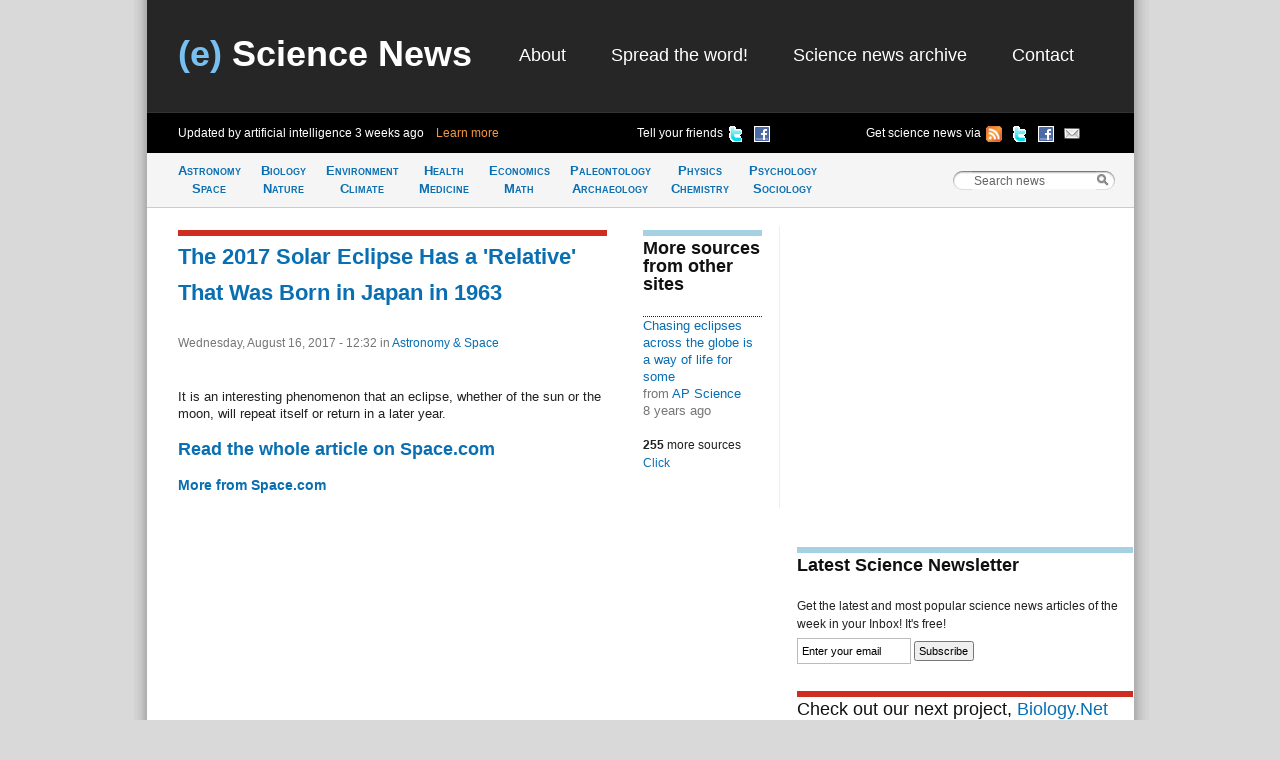

--- FILE ---
content_type: text/html; charset=utf-8
request_url: http://esciencenews.com/sources/space.com/2017/08/16/the.2017.solar.eclipse.has.a.relative.that.was.born.japan.1963
body_size: 15331
content:
<!DOCTYPE html 
     PUBLIC "-//W3C//DTD XHTML 1.0 Strict//EN"
     "http://www.w3.org/TR/xhtml1/DTD/xhtml1-strict.dtd">
<html xmlns="http://www.w3.org/1999/xhtml" xml:lang="en" lang="en">
  <head>
    <title>The 2017 Solar Eclipse Has a 'Relative' That Was Born in Japan in 1963 - Space.com | (e) Science News</title>
    <meta http-equiv="Content-Type" content="text/html; charset=utf-8" />
    <meta name="description" content="It is an interesting phenomenon that an eclipse, whether of the sun or the moon, will repeat itself or return in a later year."/>
    <link rel="stylesheet" href="/sites/default/themes/zscience/style290310.css" type="text/css" media="screen, projection" />
    <link rel="stylesheet" href="/sites/default/themes/zscience/print.css" type="text/css" media="print" />
    <!--[if lt IE 7]><link rel="stylesheet" href="/sites/default/themes/zscience/lib/ie.css" type="text/css" media="screen, projection"><![endif]-->
    <link rel="alternate" type="application/rss+xml" title="Breaking science news" href="/rss.xml" />
    <link rel="shortcut icon" href="/files/favicon.ico" type="image/x-icon" />
  </head>
    <body>

<!-- Layout -->
  <div class="container">
  
  <div id="header" class="span-32 last">
        <div class='span-31 prepend-1'><div class="column span-10 logo"><h2><a href="/" title="Return to (e) Science News"><span class="blue-title">(e)</span> Science News</a></h2></div><div id="primary-menu" class="column span-20 prepend-1 last"><ul class="links">
<li><a href="/about" title="About (e) Science News">About</a></li>
<li><a href="http://esciencenews.com/help.spread.word.about.science" title="Spread the word about (e) Science News">Spread the word!</a></li>
<li><a href="/archive" title="Archive of science news articles published on (e) Science News">Science news archive</a></li>
<li><a href="/contact">Contact</a></li>
</ul></div></div><div class='span-32 bottom-header' id='various-menu'><div class='span-12 prepend-1 autoupdate'><span>Updated by artificial intelligence <span class='timeago'>Sat, 3 Jan 2026, 15:40:35 UTC</span>&nbsp;&nbsp;&nbsp;&nbsp;<a href="/about">Learn more</a></span></div>
          <div class='span-8 append-1'>
          <ul>
          <li><a href="http://www.facebook.com/sharer.php?u=http://esciencenews.com" title="Tell your friends on Facebook" rel="nofollow"><img src="/sites/default/themes/zscience/icons/facebook.png" height="16" width="16" /></a></li>
          <li><a href="http://twitter.com/home/?status=Cool science news site updated by artificial intelligence http://esciencenews.com/ - follow on Twitter @esciencenews" title="Tell your friends on Twitter" rel="nofollow"><img src="/sites/default/themes/zscience/icons/twitter.png" height="16" width="16" /></a></li>
          <li class='label'>Tell your friends</li>
          </ul>
          </div>
          <div class='span-9 append-1 last'>
          <ul>
          <li><a href="http://esciencenews.com/cgi-bin/dada/mail.cgi?list=weeklypopscinews&amp;f=subscribe" title="Free Newsletter" rel="nofollow"><img src="/sites/default/themes/zscience/icons/email.png" height="16" width="16" /></a></li>
          <li><a href="http://www.facebook.com/esciencenews" title="Follow (e) Science News on Facebook" rel="nofollow"><img src="/sites/default/themes/zscience/icons/facebook.png" height="16" width="16" /></a></li>
          <li><a href="http://twitter.com/esciencenews" title="Follow (e) Science News on Twitter" rel="nofollow"><img src="/sites/default/themes/zscience/icons/twitter.png" height="16" width="16" /></a></li>
          <li><a href="/syndication" title="Follow (e) Science News by RSS" rel="nofollow"><img src="/sites/default/themes/zscience/icons/rss.gif" height="16" width="16" /></a></li>
          <li>Get science news via </li>
          </ul>
          </div></div>            
      </div> <!-- /header -->
      <div id="category-bar" class="span-32">
      <div class = 'span-25 prepend-1'><ul class="nav-category"><li><a href="/topics/astronomy.space" title="Science news about Astronomy &amp; Space">Astronomy<br />Space</a></li><li><a href="/topics/biology.nature" title="Science articles about Biology &amp; Nature">Biology<br />Nature</a></li><li><a href="/topics/earth.climate" title="Science news about Earth &amp; Climate">Environment<br />Climate</a></li><li><a href="/topics/health.medicine" title="Science articles about Health &amp; Medicine">Health<br /> Medicine</a></li><li><a href="/topics/mathematics.economics" title="Science news about Mathematics &amp; Economics">Economics<br />Math</a></li><li><a href="/topics/paleontology.archaeology" title="Science articles about Paleontology &amp; Archaeology">Paleontology<br />Archaeology</a></li><li><a href="/topics/physics.chemistry" title="Science news about Physics &amp; Chemistry">Physics<br />Chemistry</a></li><li><a href="/topics/psychology.sociology" title="Science articles about Psychology &amp; Sociology">Psychology<br />Sociology</a></li></ul></div>
      <div class='span-6 last'>
<!-- Search Box Begins  -->
<span class="sbox_l"></span>
<form action="/search" id="main_search">
  <span class="sbox"><input id='search' value='Search news' type="text" name="keys" size="20" maxlength="128" /></span>
  <span class="sbox_r" id="srch_clear"></span>
</form>
<!-- Search box ends -->
</div>
      </div>
            
                                          
      <div class="clear-both"></div>
      <div id="content" class="span-32 last"><div class='span-31 prepend-1 last'>

 
  <div class='span-14 append-1'>
  <!-- google_ad_section_start -->
  <h1 class='border-red'><a href="http://feedproxy.google.com/~r/spaceheadlines/~3/3yAecnHdedE/37818-saros-series-of-eclipses.html" rel="nofollow">The 2017 Solar Eclipse Has a &#039;Relative&#039; That Was Born in Japan in&nbsp;1963</a></h1>
  <div class='date'>Wednesday, August 16, 2017 - 12:32 
    <span class="terms"> in <a href="/topics/astronomy.space">Astronomy &amp; Space</a></span>
    
   </div>
  <p>It is an interesting phenomenon that an eclipse, whether of the sun or the moon, will repeat itself or return in a later year.</p><!-- google_ad_section_end -->
  
  <h2><a href="http://feedproxy.google.com/~r/spaceheadlines/~3/3yAecnHdedE/37818-saros-series-of-eclipses.html" rel="nofollow">Read the whole article on Space.com</a></h2>  <h3><a href="http://esciencenews.com/sources/space.com">More from Space.com</a></h3> 
 
     </div>
  <div class='span-4 colborder'>
  
                  <div class='related unit'><h2 class='border'>More sources from other sites</h2><div class='item-list'><ul><li><a href="/sources/ap.science/2017/08/17/chasing.eclipses.across.globe.a.way.life.some">Chasing eclipses across the globe is a way of life for some</a><div class='small-desc'>from <a href="/sources/ap.science">AP Science</a><div class='timeago'>Thu, 17 Aug 2017, 22:32:17 UTC</div></div></li></ul></div><div id='slider' class='item-list'><ul><li><a href="/sources/cbsnews.science/2017/08/17/great.american.eclipse.0">Great American Eclipse</a><div class='small-desc'>from <a href="/sources/cbsnews.science">CBSNews - Science</a><div class='timeago'>Thu, 17 Aug 2017, 22:32:09 UTC</div></div></li><li><a href="/sources/live.science/2017/08/17/solar.eclipse.injury.risk.doctors.brace.rise.er.visits">Solar Eclipse Injury Risk: Doctors Brace for Rise in ER Visits</a><div class='small-desc'>from <a href="/sources/live.science">Live Science</a><div class='timeago'>Thu, 17 Aug 2017, 22:02:16 UTC</div></div></li><li><a href="/sources/cbsnews.science/2017/08/17/great.american.eclipse">Great American Eclipse</a><div class='small-desc'>from <a href="/sources/cbsnews.science">CBSNews - Science</a><div class='timeago'>Thu, 17 Aug 2017, 21:32:21 UTC</div></div></li><li><a href="/sources/msnbc.science/2017/08/17/darkness.falls.everything.you.need.know.about.solar.eclipse">Darkness Falls: Everything You Need to Know About the Solar Eclipse</a><div class='small-desc'>from <a href="/sources/msnbc.science">MSNBC: Science</a><div class='timeago'>Thu, 17 Aug 2017, 20:02:19 UTC</div></div></li><li><a href="/sources/cbsnews.science/2017/08/17/how.prepare.kids.solar.eclipse">How to prepare kids for the solar eclipse</a><div class='small-desc'>from <a href="/sources/cbsnews.science">CBSNews - Science</a><div class='timeago'>Thu, 17 Aug 2017, 20:02:15 UTC</div></div></li><li><a href="/sources/la.times.science/2017/08/17/nine.places.watch.great.american.eclipse.around.los.angeles">Nine places to watch the Great American Eclipse around Los Angeles</a><div class='small-desc'>from <a href="/sources/la.times.science">LA Times - Science</a><div class='timeago'>Thu, 17 Aug 2017, 17:42:09 UTC</div></div></li><li><a href="/sources/science.blog/2017/08/17/the.incoming.show.total.solar.eclipse.linking.mathematics.context">The Incoming Show of Total Solar Eclipse, linking Mathematics in the Context</a><div class='small-desc'>from <a href="/sources/science.blog">Science Blog</a><div class='timeago'>Thu, 17 Aug 2017, 17:32:21 UTC</div></div></li><li><a href="/sources/space.com/2017/08/17/solar.eclipse.paintings.on.view.new.princeton.exhibit.photos">Solar Eclipse Paintings On View in New Princeton Exhibit (Photos)</a><div class='small-desc'>from <a href="/sources/space.com">Space.com</a><div class='timeago'>Thu, 17 Aug 2017, 17:02:15 UTC</div></div></li><li><a href="/sources/space.com/2017/08/17/for.great.american.solar.eclipse.leave.your.camera.home">For the Great American Solar Eclipse, Leave Your Camera at Home</a><div class='small-desc'>from <a href="/sources/space.com">Space.com</a><div class='timeago'>Thu, 17 Aug 2017, 16:02:10 UTC</div></div></li><li><a href="/sources/cbsnews.science/2017/08/17/gear.watching.and.photographing.solar.eclipse">Gear for watching and photographing the solar eclipse</a><div class='small-desc'>from <a href="/sources/cbsnews.science">CBSNews - Science</a><div class='timeago'>Thu, 17 Aug 2017, 15:32:17 UTC</div></div></li><li><a href="/sources/space.com/2017/08/17/dont.bother.neil.degrasse.tyson.during.solar.eclipse">Don&#039;t Bother Neil deGrasse Tyson During the Solar Eclipse</a><div class='small-desc'>from <a href="/sources/space.com">Space.com</a><div class='timeago'>Thu, 17 Aug 2017, 15:32:08 UTC</div></div></li><li><a href="/sources/mit.research/2017/08/17/investigating.space.weather.effects.2017.solar.eclipse">Investigating space weather effects of the 2017 solar eclipse</a><div class='small-desc'>from <a href="/sources/mit.research">MIT Research</a><div class='timeago'>Thu, 17 Aug 2017, 15:02:28 UTC</div></div></li><li><a href="/sources/live.science/2017/08/17/2017.total.solar.eclipse.everything.you.need.know">2017 Total Solar Eclipse: Everything You Need to Know</a><div class='small-desc'>from <a href="/sources/live.science">Live Science</a><div class='timeago'>Thu, 17 Aug 2017, 14:32:06 UTC</div></div></li><li><a href="/sources/european.space.agency/2017/08/17/esa.s.proba.3.will.create.artificial.solar.eclipses">ESA’s Proba-3 will create artificial solar eclipses</a><div class='small-desc'>from <a href="/sources/european.space.agency">European Space Agency</a><div class='timeago'>Thu, 17 Aug 2017, 14:12:07 UTC</div></div></li><li><a href="/sources/cbc.technology.science/2017/08/17/heres.when.start.watching.solar.eclipse">Here&#039;s when to start watching the solar eclipse</a><div class='small-desc'>from <a href="/sources/cbc.technology.science">CBC: Technology &amp; Science</a><div class='timeago'>Thu, 17 Aug 2017, 13:22:07 UTC</div></div></li><li><a href="/sources/live.science/2017/08/17/for.great.american.solar.eclipse.leave.your.camera.home">For the Great American Solar Eclipse, Leave Your Camera at Home</a><div class='small-desc'>from <a href="/sources/live.science">Live Science</a><div class='timeago'>Thu, 17 Aug 2017, 12:02:15 UTC</div></div></li><li><a href="/sources/space.com/2017/08/17/solar.eclipse.science.sun.moon.earth.author.explains.natural.phenomenon">Solar Eclipse Science: &#039;Sun Moon Earth&#039; Author Explains the Natural Phenomenon</a><div class='small-desc'>from <a href="/sources/space.com">Space.com</a><div class='timeago'>Thu, 17 Aug 2017, 11:32:12 UTC</div></div></li><li><a href="/sources/space.com/2017/08/17/your.soundtrack.2017.total.solar.eclipse">Your Soundtrack to the 2017 Total Solar Eclipse</a><div class='small-desc'>from <a href="/sources/space.com">Space.com</a><div class='timeago'>Thu, 17 Aug 2017, 11:02:15 UTC</div></div></li><li><a href="/sources/upi/2017/08/17/bonnie.tyler.sing.total.eclipse.heart.aboard.cruise.ship.during.eclipse">Bonnie Tyler to sing &#039;Total Eclipse of the Heart&#039; aboard cruise ship during eclipse</a><div class='small-desc'>from <a href="/sources/upi">UPI</a><div class='timeago'>Thu, 17 Aug 2017, 11:02:13 UTC</div></div></li><li><a href="/sources/cbsnews.science/2017/08/16/rare.solar.eclipse.set.take.place.august.21st">Rare solar eclipse set to take place on August 21st</a><div class='small-desc'>from <a href="/sources/cbsnews.science">CBSNews - Science</a><div class='timeago'>Thu, 17 Aug 2017, 2:02:17 UTC</div></div></li><li><a href="/sources/cbsnews.science/2017/08/16/total.eclipse.towns.brace.tourism.influx.0">Total eclipse towns brace for tourism influx</a><div class='small-desc'>from <a href="/sources/cbsnews.science">CBSNews - Science</a><div class='timeago'>Thu, 17 Aug 2017, 2:02:15 UTC</div></div></li><li><a href="/sources/cbsnews.science/2017/08/16/space.station.crew.get.3.shots.solar.eclipse.0">Space station crew to get 3 shots at solar eclipse</a><div class='small-desc'>from <a href="/sources/cbsnews.science">CBSNews - Science</a><div class='timeago'>Thu, 17 Aug 2017, 2:02:14 UTC</div></div></li><li><a href="/sources/cbsnews.science/2017/08/16/excitement.over.solar.eclipse.extends.blind.0">Excitement over solar eclipse extends to the blind</a><div class='small-desc'>from <a href="/sources/cbsnews.science">CBSNews - Science</a><div class='timeago'>Thu, 17 Aug 2017, 2:02:12 UTC</div></div></li><li><a href="/sources/cbsnews.science/2017/08/16/how.stream.american.solar.eclipse.2017.0">How to stream the American solar eclipse of 2017</a><div class='small-desc'>from <a href="/sources/cbsnews.science">CBSNews - Science</a><div class='timeago'>Thu, 17 Aug 2017, 2:02:11 UTC</div></div></li><li><a href="/sources/cbsnews.science/2017/08/16/how.stream.american.solar.eclipse.2017">How to stream the American solar eclipse of 2017</a><div class='small-desc'>from <a href="/sources/cbsnews.science">CBSNews - Science</a><div class='timeago'>Thu, 17 Aug 2017, 1:32:14 UTC</div></div></li><li><a href="/sources/msnbc.science/2017/08/16/free.solar.eclipse.glasses.are.out.there.if.you.know.where.look">Free Solar Eclipse Glasses Are Out There, If You Know Where to Look</a><div class='small-desc'>from <a href="/sources/msnbc.science">MSNBC: Science</a><div class='timeago'>Thu, 17 Aug 2017, 0:22:31 UTC</div></div></li><li><a href="/sources/msnbc.science/2017/08/16/how.see.eclipse.edge.space">How to See the Eclipse from the Edge of Space</a><div class='small-desc'>from <a href="/sources/msnbc.science">MSNBC: Science</a><div class='timeago'>Thu, 17 Aug 2017, 0:22:23 UTC</div></div></li><li><a href="/sources/space.com/2017/08/16/these.filmmakers.are.shooting.a.western.during.solar.eclipse">These Filmmakers Are Shooting a Western During the Solar Eclipse</a><div class='small-desc'>from <a href="/sources/space.com">Space.com</a><div class='timeago'>Wed, 16 Aug 2017, 21:52:51 UTC</div></div></li><li><a href="/sources/cbsnews.science/2017/08/16/excitement.over.solar.eclipse.extends.blind">Excitement over solar eclipse extends to the blind</a><div class='small-desc'>from <a href="/sources/cbsnews.science">CBSNews - Science</a><div class='timeago'>Wed, 16 Aug 2017, 21:52:45 UTC</div></div></li><li><a href="/sources/cbsnews.science/2017/08/16/space.station.crew.get.3.shots.solar.eclipse">Space station crew to get 3 shots at solar eclipse</a><div class='small-desc'>from <a href="/sources/cbsnews.science">CBSNews - Science</a><div class='timeago'>Wed, 16 Aug 2017, 20:02:09 UTC</div></div></li><li><a href="/sources/cbc.technology.science/2017/08/16/not.all.shades.created.equal.how.get.right.solar.eclipse.glasses">Not all shades created equal: How to get the right solar eclipse glasses</a><div class='small-desc'>from <a href="/sources/cbc.technology.science">CBC: Technology &amp; Science</a><div class='timeago'>Wed, 16 Aug 2017, 19:12:06 UTC</div></div></li><li><a href="/sources/space.com/2017/08/16/total.view.a.brief.history.solar.eclipses.seen.from.space">Total View: A Brief History of Solar Eclipses Seen From Space</a><div class='small-desc'>from <a href="/sources/space.com">Space.com</a><div class='timeago'>Wed, 16 Aug 2017, 19:02:10 UTC</div></div></li><li><a href="/sources/space.com/2017/08/16/how.eclipses.reveal.information.about.alien.worlds.light.years.away">How Eclipses Reveal Information About Alien Worlds, Light-Years Away</a><div class='small-desc'>from <a href="/sources/space.com">Space.com</a><div class='timeago'>Wed, 16 Aug 2017, 17:32:11 UTC</div></div></li><li><a href="/sources/space.com/2017/08/16/researchers.also.worry.about.bad.weather.ruining.solar.eclipse">Researchers Also Worry About Bad Weather Ruining the Solar Eclipse</a><div class='small-desc'>from <a href="/sources/space.com">Space.com</a><div class='timeago'>Wed, 16 Aug 2017, 17:32:10 UTC</div></div></li><li><a href="/sources/science.nasa/2017/08/16/watch.live.august.21.total.solar.eclipse">Watch Live! August 21 - Total Solar Eclipse</a><div class='small-desc'>from <a href="/sources/science.nasa">Science @ NASA</a><div class='timeago'>Wed, 16 Aug 2017, 17:22:07 UTC</div></div></li><li><a href="/sources/space.com/2017/08/16/totally.awesome.t.shirts.remember.2017.solar.eclipse">Totally Awesome T-Shirts to Remember the 2017 Solar Eclipse</a><div class='small-desc'>from <a href="/sources/space.com">Space.com</a><div class='timeago'>Wed, 16 Aug 2017, 16:32:14 UTC</div></div></li><li><a href="/sources/cbc.technology.science/2017/08/16/total.solar.eclipse.2017.read.cbcs.complete.coverage">Total solar eclipse 2017: Read CBC&#039;s complete coverage</a><div class='small-desc'>from <a href="/sources/cbc.technology.science">CBC: Technology &amp; Science</a><div class='timeago'>Wed, 16 Aug 2017, 14:42:07 UTC</div></div></li><li><a href="/sources/sciencenews.org/2017/08/16/protect.little.ones.eyes.sun.during.eclipse">Protect little ones’ eyes from the sun during the eclipse</a><div class='small-desc'>from <a href="/sources/sciencenews.org">Sciencenews.org</a><div class='timeago'>Wed, 16 Aug 2017, 13:12:07 UTC</div></div></li><li><a href="/sources/cbsnews.science/2017/08/16/total.eclipse.towns.brace.tourism.influx">Total eclipse towns brace for tourism influx</a><div class='small-desc'>from <a href="/sources/cbsnews.science">CBSNews - Science</a><div class='timeago'>Wed, 16 Aug 2017, 12:32:13 UTC</div></div></li><li><a href="/sources/la.times.science/2017/08/16/tips.taking.best.pictures.great.american.eclipse">Tips for taking the best pictures of the Great American Eclipse</a><div class='small-desc'>from <a href="/sources/la.times.science">LA Times - Science</a><div class='timeago'>Wed, 16 Aug 2017, 11:32:20 UTC</div></div></li><li><a href="/sources/space.com/2017/08/16/the.amazing.mechanics.how.and.when.solar.eclipses.occur">The Amazing Mechanics of How and When Solar Eclipses Occur</a><div class='small-desc'>from <a href="/sources/space.com">Space.com</a><div class='timeago'>Wed, 16 Aug 2017, 11:02:54 UTC</div></div></li><li><a href="/sources/space.com/2017/08/16/help.make.eclipse.megamovie.using.your.smartphone">Help Make an &#039;Eclipse Megamovie&#039; Using Your Smartphone</a><div class='small-desc'>from <a href="/sources/space.com">Space.com</a><div class='timeago'>Wed, 16 Aug 2017, 11:02:53 UTC</div></div></li><li><a href="/sources/upi/2017/08/16/nasa.students.study.eclipse.with.high.altitude.balloons">NASA, students to study eclipse with high-altitude balloons</a><div class='small-desc'>from <a href="/sources/upi">UPI</a><div class='timeago'>Wed, 16 Aug 2017, 10:02:11 UTC</div></div></li><li><a href="/sources/msnbc.science/2017/08/15/free.solar.eclipse.glasses.are.out.there.if.you.know.where.look">Free Solar Eclipse Glasses Are Out There, If You Know Where to Look</a><div class='small-desc'>from <a href="/sources/msnbc.science">MSNBC: Science</a><div class='timeago'>Wed, 16 Aug 2017, 0:32:20 UTC</div></div></li><li><a href="/sources/msnbc.science/2017/08/15/how.see.eclipse.edge.space">How to See the Eclipse from the Edge of Space</a><div class='small-desc'>from <a href="/sources/msnbc.science">MSNBC: Science</a><div class='timeago'>Wed, 16 Aug 2017, 0:32:12 UTC</div></div></li><li><a href="/sources/space.com/2017/08/15/solar.eclipse.2017.what.you.can.and.cant.see.new.york.city">Solar Eclipse 2017: What You Can (and Can&#039;t) See in New York City</a><div class='small-desc'>from <a href="/sources/space.com">Space.com</a><div class='timeago'>Tue, 15 Aug 2017, 21:02:14 UTC</div></div></li><li><a href="/sources/space.com/2017/08/15/why.this.meteorologist.is.eager.total.solar.eclipse">Why This Meteorologist Is Eager for the Total Solar Eclipse</a><div class='small-desc'>from <a href="/sources/space.com">Space.com</a><div class='timeago'>Tue, 15 Aug 2017, 18:42:08 UTC</div></div></li><li><a href="/sources/space.com/2017/08/15/eclipses.were.regarded.as.omens.ancient.world">Eclipses Were Regarded As Omens in the Ancient World</a><div class='small-desc'>from <a href="/sources/space.com">Space.com</a><div class='timeago'>Tue, 15 Aug 2017, 18:42:06 UTC</div></div></li><li><a href="/sources/space.com/2017/08/15/solar.eclipse.photography.is.about.trial.and.error.says.this.astro.pro">Solar Eclipse Photography Is About Trial and Error, Says This Astro-Pro</a><div class='small-desc'>from <a href="/sources/space.com">Space.com</a><div class='timeago'>Tue, 15 Aug 2017, 18:12:13 UTC</div></div></li><li><a href="/sources/space.com/2017/08/15/solar.eclipses.through.ages.from.possible.beheadings.science">Solar Eclipses Through the Ages: From (Possible) Beheadings to Science</a><div class='small-desc'>from <a href="/sources/space.com">Space.com</a><div class='timeago'>Tue, 15 Aug 2017, 17:42:10 UTC</div></div></li><li><a href="/sources/physorg/2017/08/15/nasa.research.plane.kicking.show.during.total.eclipse">NASA research plane &#039;kicking off the show&#039; during total eclipse</a><div class='small-desc'>from <a href="/sources/physorg">Physorg</a><div class='timeago'>Tue, 15 Aug 2017, 16:02:17 UTC</div></div></li><li><a href="/sources/live.science/2017/08/15/what.to.do.if.your.solar.eclipse.glasses.wont.arrive.time">What To Do If Your Solar Eclipse Glasses Won&#039;t Arrive in Time</a><div class='small-desc'>from <a href="/sources/live.science">Live Science</a><div class='timeago'>Tue, 15 Aug 2017, 16:02:09 UTC</div></div></li><li><a href="/sources/cbc.technology.science/2017/08/15/put.down.phone.and.experience.eclipse.neil.degrasse.tyson.says">Put down the phone and experience the eclipse, Neil deGrasse Tyson says</a><div class='small-desc'>from <a href="/sources/cbc.technology.science">CBC: Technology &amp; Science</a><div class='timeago'>Tue, 15 Aug 2017, 15:32:09 UTC</div></div></li><li><a href="/sources/cbc.technology.science/2017/08/15/amazon.warns.about.counterfeit.eclipse.glasses">Amazon warns about counterfeit eclipse glasses</a><div class='small-desc'>from <a href="/sources/cbc.technology.science">CBC: Technology &amp; Science</a><div class='timeago'>Tue, 15 Aug 2017, 15:32:07 UTC</div></div></li><li><a href="/sources/space.com/2017/08/15/yes.solar.eclipse.is.worth.hype.trust.those.who.have.seen.one">Yes, the Solar Eclipse Is Worth the Hype (Trust Those Who Have Seen One)</a><div class='small-desc'>from <a href="/sources/space.com">Space.com</a><div class='timeago'>Tue, 15 Aug 2017, 11:32:14 UTC</div></div></li><li><a href="/sources/space.com/2017/08/15/the.evolution.solar.eclipse.photography.photos">The Evolution of Solar Eclipse Photography in Photos</a><div class='small-desc'>from <a href="/sources/space.com">Space.com</a><div class='timeago'>Tue, 15 Aug 2017, 11:32:13 UTC</div></div></li><li><a href="/sources/space.com/2017/08/15/planes.satellites.and.balloons.how.scientists.will.watch.2017.eclipse">Planes, Satellites and Balloons! How Scientists Will Watch the 2017 Eclipse</a><div class='small-desc'>from <a href="/sources/space.com">Space.com</a><div class='timeago'>Tue, 15 Aug 2017, 11:32:13 UTC</div></div></li><li><a href="/sources/space.com/2017/08/15/these.satellites.will.watch.2017.total.solar.eclipse.space">These Satellites Will Watch the 2017 Total Solar Eclipse from Space</a><div class='small-desc'>from <a href="/sources/space.com">Space.com</a><div class='timeago'>Tue, 15 Aug 2017, 11:32:12 UTC</div></div></li><li><a href="/sources/physorg/2017/08/15/tysons.solar.eclipse.tip.dont.video.it.experience.it">Tyson&#039;s solar eclipse tip: Don&#039;t video it, experience it</a><div class='small-desc'>from <a href="/sources/physorg">Physorg</a><div class='timeago'>Tue, 15 Aug 2017, 7:02:22 UTC</div></div></li><li><a href="/sources/msnbc.science/2017/08/14/free.solar.eclipse.glasses.are.out.there.if.you.know.where.look">Free Solar Eclipse Glasses Are Out There, If You Know Where to Look</a><div class='small-desc'>from <a href="/sources/msnbc.science">MSNBC: Science</a><div class='timeago'>Tue, 15 Aug 2017, 0:32:27 UTC</div></div></li><li><a href="/sources/msnbc.science/2017/08/14/how.see.eclipse.edge.space">How to See the Eclipse from the Edge of Space</a><div class='small-desc'>from <a href="/sources/msnbc.science">MSNBC: Science</a><div class='timeago'>Tue, 15 Aug 2017, 0:32:19 UTC</div></div></li><li><a href="/sources/ap.science/2017/08/14/tysons.solar.eclipse.tip.dont.video.it.experience.it">Tyson&#039;s solar eclipse tip: Don&#039;t video it, experience it</a><div class='small-desc'>from <a href="/sources/ap.science">AP Science</a><div class='timeago'>Tue, 15 Aug 2017, 0:12:11 UTC</div></div></li><li><a href="/sources/cbsnews.science/2017/08/14/rare.solar.eclipse.set.take.place.august.21st">Rare solar eclipse set to take place on August 21st</a><div class='small-desc'>from <a href="/sources/cbsnews.science">CBSNews - Science</a><div class='timeago'>Mon, 14 Aug 2017, 23:52:09 UTC</div></div></li><li><a href="/sources/ny.times.health/2017/08/14/why.some.say.eclipse.is.best.experienced.a.massive.crowd">Why Some Say the Eclipse Is Best Experienced in a Massive Crowd</a><div class='small-desc'>from <a href="/sources/ny.times.health">NY Times Health</a><div class='timeago'>Mon, 14 Aug 2017, 23:12:07 UTC</div></div></li><li><a href="/sources/space.com/2017/08/14/four.more.solar.eclipses.will.be.visible.u.s.this.century">Four More Solar Eclipses Will Be Visible in the U.S. This Century</a><div class='small-desc'>from <a href="/sources/space.com">Space.com</a><div class='timeago'>Mon, 14 Aug 2017, 21:42:16 UTC</div></div></li><li><a href="/sources/space.com/2017/08/14/what.to.do.if.your.solar.eclipse.glasses.wont.arrive.time">What To Do If Your Solar Eclipse Glasses Won&#039;t Arrive in Time</a><div class='small-desc'>from <a href="/sources/space.com">Space.com</a><div class='timeago'>Mon, 14 Aug 2017, 21:13:18 UTC</div></div></li><li><a href="/sources/space.com/2017/08/14/ancient.pueblo.rock.art.depicts.a.celebratory.solar.eclipse">Ancient Pueblo Rock Art Depicts a &#039;Celebratory&#039; Solar Eclipse</a><div class='small-desc'>from <a href="/sources/space.com">Space.com</a><div class='timeago'>Mon, 14 Aug 2017, 21:13:18 UTC</div></div></li><li><a href="/sources/ny.times.science/2017/08/14/your.playlist.solar.eclipse">Your Playlist for the Solar Eclipse</a><div class='small-desc'>from <a href="/sources/ny.times.science">NY Times Science</a><div class='timeago'>Mon, 14 Aug 2017, 21:12:59 UTC</div></div></li><li><a href="/sources/ny.times.science/2017/08/14/the.illuminating.power.eclipses">The Illuminating Power of Eclipses</a><div class='small-desc'>from <a href="/sources/ny.times.science">NY Times Science</a><div class='timeago'>Mon, 14 Aug 2017, 20:02:06 UTC</div></div></li><li><a href="/sources/ny.times.science/2017/08/14/scientists.take.flight.longer.views.eclipse">Scientists to Take Flight for Longer Views of the Eclipse</a><div class='small-desc'>from <a href="/sources/ny.times.science">NY Times Science</a><div class='timeago'>Mon, 14 Aug 2017, 20:02:05 UTC</div></div></li><li><a href="/sources/science.daily/2017/08/14/studying.suns.atmosphere.with.total.solar.eclipse.2017">Studying the Sun&#039;s atmosphere with the total solar eclipse of 2017</a><div class='small-desc'>from <a href="/sources/science.daily">Science Daily</a><div class='timeago'>Mon, 14 Aug 2017, 19:22:09 UTC</div></div></li><li><a href="/sources/ny.times.science/2017/08/14/out.there.during.eclipse.darkness.falls.and.wonder.rises">Out There: During an Eclipse, Darkness Falls and Wonder Rises</a><div class='small-desc'>from <a href="/sources/ny.times.science">NY Times Science</a><div class='timeago'>Mon, 14 Aug 2017, 19:22:06 UTC</div></div></li><li><a href="/sources/ny.times.science/2017/08/14/an.eclipse.chaser.s.guide.your.first.eclipse">An Eclipse Chaser’s Guide to Your First Eclipse</a><div class='small-desc'>from <a href="/sources/ny.times.science">NY Times Science</a><div class='timeago'>Mon, 14 Aug 2017, 19:22:05 UTC</div></div></li><li><a href="/sources/science.nasa/2017/08/14/aug.21.eclipse.up.close.and.personal.with.nasa">Aug. 21 Eclipse: Up Close and Personal with NASA</a><div class='small-desc'>from <a href="/sources/science.nasa">Science @ NASA</a><div class='timeago'>Mon, 14 Aug 2017, 18:22:19 UTC</div></div></li><li><a href="/sources/ap.science/2017/08/14/more.spectacle.eclipses.create.science.and.so.can.you.0">More than spectacle: Eclipses create science and so can you</a><div class='small-desc'>from <a href="/sources/ap.science">AP Science</a><div class='timeago'>Mon, 14 Aug 2017, 18:02:11 UTC</div></div></li><li><a href="/sources/physorg/2017/08/14/studying.suns.atmosphere.with.total.solar.eclipse.2017">Studying the Sun&#039;s atmosphere with the total solar eclipse of 2017</a><div class='small-desc'>from <a href="/sources/physorg">Physorg</a><div class='timeago'>Mon, 14 Aug 2017, 16:52:09 UTC</div></div></li><li><a href="/sources/space.com/2017/08/14/total.solar.eclipse.giveaway.win.this.canon.dslr.kit.worth.1099">Total Solar Eclipse Giveaway: Win This Canon DSLR Kit Worth $1,099</a><div class='small-desc'>from <a href="/sources/space.com">Space.com</a><div class='timeago'>Mon, 14 Aug 2017, 16:32:15 UTC</div></div></li><li><a href="/sources/ny.times.science/2017/08/14/eclipsing.sun">Eclipsing the Sun</a><div class='small-desc'>from <a href="/sources/ny.times.science">NY Times Science</a><div class='timeago'>Mon, 14 Aug 2017, 14:22:22 UTC</div></div></li><li><a href="/sources/physorg/2017/08/14/eclipse.reason.why.do.people.disbelieve.scientists">Eclipse of reason—why do people disbelieve scientists?</a><div class='small-desc'>from <a href="/sources/physorg">Physorg</a><div class='timeago'>Mon, 14 Aug 2017, 13:22:07 UTC</div></div></li><li><a href="/sources/live.science/2017/08/14/ancient.pueblo.rock.art.depicts.a.celebratory.solar.eclipse">Ancient Pueblo Rock Art Depicts a &#039;Celebratory&#039; Solar Eclipse</a><div class='small-desc'>from <a href="/sources/live.science">Live Science</a><div class='timeago'>Mon, 14 Aug 2017, 13:02:29 UTC</div></div></li><li><a href="/sources/live.science/2017/08/14/in.photos.ancient.rock.art.depicts.total.solar.eclipse.chaco.canyon">In Photos: Ancient Rock Art Depicts Total Solar Eclipse in Chaco Canyon</a><div class='small-desc'>from <a href="/sources/live.science">Live Science</a><div class='timeago'>Mon, 14 Aug 2017, 13:02:28 UTC</div></div></li><li><a href="/sources/live.science/2017/08/14/why.does.a.total.solar.eclipse.move.west.east">Why Does a Total Solar Eclipse Move from West to East?</a><div class='small-desc'>from <a href="/sources/live.science">Live Science</a><div class='timeago'>Mon, 14 Aug 2017, 11:42:14 UTC</div></div></li><li><a href="/sources/physorg/2017/08/14/image.a.partial.solar.eclipse.seen.space">Image: A partial solar eclipse seen from space</a><div class='small-desc'>from <a href="/sources/physorg">Physorg</a><div class='timeago'>Mon, 14 Aug 2017, 11:22:12 UTC</div></div></li><li><a href="/sources/space.com/2017/08/14/one.week.until.2017.solar.eclipse.here.are.some.last.minute.tips">One Week Until the 2017 Solar Eclipse! Here Are Some Last-Minute Tips</a><div class='small-desc'>from <a href="/sources/space.com">Space.com</a><div class='timeago'>Mon, 14 Aug 2017, 11:02:19 UTC</div></div></li><li><a href="/sources/space.com/2017/08/14/here.are.best.maps.2017.solar.eclipse.and.a.printable.poster">Here Are the Best Maps of the 2017 Solar Eclipse (and a Printable Poster)</a><div class='small-desc'>from <a href="/sources/space.com">Space.com</a><div class='timeago'>Mon, 14 Aug 2017, 10:02:18 UTC</div></div></li><li><a href="/sources/cbc.technology.science/2017/08/14/how.solar.eclipses.help.us.better.understand.our.universe">How solar eclipses help us better understand our universe</a><div class='small-desc'>from <a href="/sources/cbc.technology.science">CBC: Technology &amp; Science</a><div class='timeago'>Mon, 14 Aug 2017, 9:22:07 UTC</div></div></li><li><a href="/sources/physorg/2017/08/14/more.spectacle.eclipses.create.science.and.so.can.you">More than spectacle: Eclipses create science and so can you</a><div class='small-desc'>from <a href="/sources/physorg">Physorg</a><div class='timeago'>Mon, 14 Aug 2017, 8:52:08 UTC</div></div></li><li><a href="/sources/ap.science/2017/08/14/more.spectacle.eclipses.create.science.and.so.can.you">More than spectacle: Eclipses create science and so can you</a><div class='small-desc'>from <a href="/sources/ap.science">AP Science</a><div class='timeago'>Mon, 14 Aug 2017, 8:22:06 UTC</div></div></li><li><a href="/sources/newswise.scinews/2017/08/14/solar.eclipse.astonish.new.jersey.and.u.s.on.august.21">Solar Eclipse to Astonish New Jersey and the U.S. On August 21</a><div class='small-desc'>from <a href="/sources/newswise.scinews">Newswise - Scinews</a><div class='timeago'>Mon, 14 Aug 2017, 4:52:21 UTC</div></div></li><li><a href="/sources/msnbc.science/2017/08/13/free.solar.eclipse.glasses.are.out.there.if.you.know.where.look">Free Solar Eclipse Glasses Are Out There, If You Know Where to Look</a><div class='small-desc'>from <a href="/sources/msnbc.science">MSNBC: Science</a><div class='timeago'>Mon, 14 Aug 2017, 0:32:23 UTC</div></div></li><li><a href="/sources/msnbc.science/2017/08/13/how.see.eclipse.edge.space">How to See the Eclipse from the Edge of Space</a><div class='small-desc'>from <a href="/sources/msnbc.science">MSNBC: Science</a><div class='timeago'>Mon, 14 Aug 2017, 0:32:12 UTC</div></div></li><li><a href="/sources/space.com/2017/08/13/report.amazon.refunding.customers.who.bought.suspect.solar.eclipse.glasses">Report: Amazon Refunding Customers Who Bought Suspect Solar Eclipse Glasses</a><div class='small-desc'>from <a href="/sources/space.com">Space.com</a><div class='timeago'>Sun, 13 Aug 2017, 20:32:08 UTC</div></div></li><li><a href="/sources/cbsnews.science/2017/08/13/the.great.american.solar.eclipse">The Great American Solar Eclipse</a><div class='small-desc'>from <a href="/sources/cbsnews.science">CBSNews - Science</a><div class='timeago'>Sun, 13 Aug 2017, 14:52:07 UTC</div></div></li><li><a href="/sources/cbsnews.science/2017/08/13/preparing.great.american.eclipse.2017">Preparing for the Great American Eclipse of 2017</a><div class='small-desc'>from <a href="/sources/cbsnews.science">CBSNews - Science</a><div class='timeago'>Sun, 13 Aug 2017, 14:52:06 UTC</div></div></li><li><a href="/sources/space.com/2017/08/13/why.total.solar.eclipse.arrives.west">Why the Total Solar Eclipse Arrives from the West</a><div class='small-desc'>from <a href="/sources/space.com">Space.com</a><div class='timeago'>Sun, 13 Aug 2017, 12:43:12 UTC</div></div></li><li><a href="/sources/space.com/2017/08/13/during.eclipses.astronomers.try.reveal.secrets.solar.wind">During Eclipses, Astronomers Try to Reveal the Secrets of the Solar Wind</a><div class='small-desc'>from <a href="/sources/space.com">Space.com</a><div class='timeago'>Sun, 13 Aug 2017, 11:22:10 UTC</div></div></li><li><a href="/sources/msnbc.science/2017/08/12/free.solar.eclipse.glasses.are.out.there.if.you.know.where.look">Free Solar Eclipse Glasses Are Out There, If You Know Where to Look</a><div class='small-desc'>from <a href="/sources/msnbc.science">MSNBC: Science</a><div class='timeago'>Sun, 13 Aug 2017, 0:32:24 UTC</div></div></li><li><a href="/sources/msnbc.science/2017/08/12/how.see.eclipse.edge.space">How to See the Eclipse from the Edge of Space</a><div class='small-desc'>from <a href="/sources/msnbc.science">MSNBC: Science</a><div class='timeago'>Sun, 13 Aug 2017, 0:32:16 UTC</div></div></li><li><a href="/sources/live.science/2017/08/12/visualize.total.solar.eclipse.with.nasas.3d.app">Visualize the Total Solar Eclipse with NASA&#039;s 3D App</a><div class='small-desc'>from <a href="/sources/live.science">Live Science</a><div class='timeago'>Sat, 12 Aug 2017, 13:02:14 UTC</div></div></li><li><a href="/sources/live.science/2017/08/12/in.1925.observers.lined.manhattan.measure.total.solar.eclipse">In 1925, Observers Lined Manhattan to Measure the Total Solar Eclipse</a><div class='small-desc'>from <a href="/sources/live.science">Live Science</a><div class='timeago'>Sat, 12 Aug 2017, 13:02:13 UTC</div></div></li><li><a href="/sources/space.com/2017/08/12/not.2017.solar.eclipses.path.an.astrophysicist.has.some.advice">Not in the 2017 Solar Eclipse&#039;s Path? An Astrophysicist Has Some Advice</a><div class='small-desc'>from <a href="/sources/space.com">Space.com</a><div class='timeago'>Sat, 12 Aug 2017, 12:32:21 UTC</div></div></li><li><a href="/sources/space.com/2017/08/12/shadow.bands.are.a.solar.eclipse.mystery.and.not.everyone.sees.them">Shadow Bands Are a Solar Eclipse Mystery (and Not Everyone Sees Them)</a><div class='small-desc'>from <a href="/sources/space.com">Space.com</a><div class='timeago'>Sat, 12 Aug 2017, 11:32:08 UTC</div></div></li><li><a href="/sources/msnbc.science/2017/08/11/free.solar.eclipse.glasses.are.out.there.if.you.know.where.look">Free Solar Eclipse Glasses Are Out There, If You Know Where to Look</a><div class='small-desc'>from <a href="/sources/msnbc.science">MSNBC: Science</a><div class='timeago'>Sat, 12 Aug 2017, 0:32:19 UTC</div></div></li><li><a href="/sources/msnbc.science/2017/08/11/how.see.eclipse.edge.space">How to See the Eclipse from the Edge of Space</a><div class='small-desc'>from <a href="/sources/msnbc.science">MSNBC: Science</a><div class='timeago'>Sat, 12 Aug 2017, 0:32:11 UTC</div></div></li><li><a href="/sources/cbsnews.science/2017/08/11/space.station.crew.get.3.shots.solar.eclipse">Space station crew to get 3 shots at solar eclipse</a><div class='small-desc'>from <a href="/sources/cbsnews.science">CBSNews - Science</a><div class='timeago'>Fri, 11 Aug 2017, 21:02:09 UTC</div></div></li><li><a href="/sources/space.com/2017/08/11/last.day.to.get.eclipse.glasses.amazon.via.ground.shipping">Last Day To Get Eclipse Glasses from Amazon Via Ground Shipping</a><div class='small-desc'>from <a href="/sources/space.com">Space.com</a><div class='timeago'>Fri, 11 Aug 2017, 18:32:14 UTC</div></div></li><li><a href="/sources/la.times.science/2017/08/11/the.great.american.eclipse.how.watch.safely">The Great American Eclipse: How to watch safely</a><div class='small-desc'>from <a href="/sources/la.times.science">LA Times - Science</a><div class='timeago'>Fri, 11 Aug 2017, 18:02:14 UTC</div></div></li><li><a href="/sources/live.science/2017/08/11/last.day.order.eclipse.glasses.amazon.via.ground.shipping">Last Day to Order Eclipse Glasses from Amazon Via Ground Shipping</a><div class='small-desc'>from <a href="/sources/live.science">Live Science</a><div class='timeago'>Fri, 11 Aug 2017, 17:02:15 UTC</div></div></li><li><a href="/sources/space.com/2017/08/11/in.1925.observers.lined.manhattan.measure.total.solar.eclipse">In 1925, Observers Lined Manhattan to Measure the Total Solar Eclipse</a><div class='small-desc'>from <a href="/sources/space.com">Space.com</a><div class='timeago'>Fri, 11 Aug 2017, 16:32:20 UTC</div></div></li><li><a href="/sources/physorg/2017/08/11/will.great.american.eclipse.make.animals.act.strangely.science.says.yes">Will the Great American Eclipse make animals act strangely? Science says yes</a><div class='small-desc'>from <a href="/sources/physorg">Physorg</a><div class='timeago'>Fri, 11 Aug 2017, 16:22:10 UTC</div></div></li><li><a href="/sources/physorg/2017/08/11/what.should.you.look.during.total.solar.eclipse.a.few.out.world.highlights">What should you look for during the total solar eclipse? A few out-of-this world highlights</a><div class='small-desc'>from <a href="/sources/physorg">Physorg</a><div class='timeago'>Fri, 11 Aug 2017, 15:52:11 UTC</div></div></li><li><a href="/sources/newswise.scinews/2017/08/11/total.eclipse.sun.kansas.state.university.expert.offers.tips.safely.view.aug.21.solar.eclips">Total Eclipse of the Sun: Kansas State University Expert Offers Tips to Safely View Aug. 21 Solar Eclipse</a><div class='small-desc'>from <a href="/sources/newswise.scinews">Newswise - Scinews</a><div class='timeago'>Fri, 11 Aug 2017, 14:32:17 UTC</div></div></li><li><a href="/sources/physorg/2017/08/11/five.tips.nasa.photographing.total.solar.eclipse.aug.21">Five tips from NASA for photographing the total solar eclipse on Aug. 21</a><div class='small-desc'>from <a href="/sources/physorg">Physorg</a><div class='timeago'>Fri, 11 Aug 2017, 13:22:08 UTC</div></div></li><li><a href="/sources/space.com/2017/08/11/what.its.like.watching.a.solar.eclipse.from.a.plane">What It&#039;s Like Watching a Solar Eclipse From a Plane</a><div class='small-desc'>from <a href="/sources/space.com">Space.com</a><div class='timeago'>Fri, 11 Aug 2017, 12:32:21 UTC</div></div></li><li><a href="/sources/space.com/2017/08/11/visualize.total.solar.eclipse.with.nasas.3d.app">Visualize the Total Solar Eclipse with NASA&#039;s 3D App</a><div class='small-desc'>from <a href="/sources/space.com">Space.com</a><div class='timeago'>Fri, 11 Aug 2017, 12:02:17 UTC</div></div></li><li><a href="/sources/sciencenews.org/2017/08/11/what.will.scientists.learn.great.american.eclipse">What will scientists learn from the Great American Eclipse?</a><div class='small-desc'>from <a href="/sources/sciencenews.org">Sciencenews.org</a><div class='timeago'>Fri, 11 Aug 2017, 11:12:10 UTC</div></div></li><li><a href="/sources/sciencenews.org/2017/08/11/why.year.s.solar.eclipse.such.a.big.deal.scientists">Why is this year’s solar eclipse such a big deal for scientists?</a><div class='small-desc'>from <a href="/sources/sciencenews.org">Sciencenews.org</a><div class='timeago'>Fri, 11 Aug 2017, 11:12:08 UTC</div></div></li><li><a href="/sources/cbsnews.science/2017/08/11/what.do.americans.think.eclipse">What do Americans think of the eclipse?</a><div class='small-desc'>from <a href="/sources/cbsnews.science">CBSNews - Science</a><div class='timeago'>Fri, 11 Aug 2017, 10:12:07 UTC</div></div></li><li><a href="/sources/msnbc.science/2017/08/10/free.solar.eclipse.glasses.are.out.there.if.you.know.where.look">Free Solar Eclipse Glasses Are Out There, If You Know Where to Look</a><div class='small-desc'>from <a href="/sources/msnbc.science">MSNBC: Science</a><div class='timeago'>Fri, 11 Aug 2017, 0:32:23 UTC</div></div></li><li><a href="/sources/msnbc.science/2017/08/10/how.see.eclipse.edge.space.0">How to See the Eclipse from the Edge of Space</a><div class='small-desc'>from <a href="/sources/msnbc.science">MSNBC: Science</a><div class='timeago'>Fri, 11 Aug 2017, 0:32:15 UTC</div></div></li><li><a href="/sources/science.daily/2017/08/10/day.night.and.back.again.earths.ionosphere.during.total.solar.eclipse">Day to night and back again: Earth&#039;s ionosphere during the total solar eclipse</a><div class='small-desc'>from <a href="/sources/science.daily">Science Daily</a><div class='timeago'>Thu, 10 Aug 2017, 23:32:14 UTC</div></div></li><li><a href="/sources/live.science/2017/08/10/why.this.meteorologist.is.eager.total.solar.eclipse">Why This Meteorologist Is Eager for the Total Solar Eclipse</a><div class='small-desc'>from <a href="/sources/live.science">Live Science</a><div class='timeago'>Thu, 10 Aug 2017, 23:32:13 UTC</div></div></li><li><a href="/sources/physorg/2017/08/10/science.says.solar.specs.needed.safe.viewing.eclipse">Science Says: Solar specs needed for safe viewing of eclipse</a><div class='small-desc'>from <a href="/sources/physorg">Physorg</a><div class='timeago'>Thu, 10 Aug 2017, 21:32:16 UTC</div></div></li><li><a href="/sources/ap.science/2017/08/10/science.says.solar.specs.needed.safe.viewing.eclipse.0">Science Says: Solar specs needed for safe viewing of eclipse</a><div class='small-desc'>from <a href="/sources/ap.science">AP Science</a><div class='timeago'>Thu, 10 Aug 2017, 21:02:10 UTC</div></div></li><li><a href="/sources/ap.science/2017/08/10/science.says.solar.specs.needed.safe.viewing.eclipse">Science Says: Solar specs needed for safe viewing of eclipse</a><div class='small-desc'>from <a href="/sources/ap.science">AP Science</a><div class='timeago'>Thu, 10 Aug 2017, 20:32:12 UTC</div></div></li><li><a href="/sources/space.com/2017/08/10/a.brief.history.solar.eclipses.from.1900.2017.gallery">A Brief History of Solar Eclipses, From 1900 to 2017 (Gallery)</a><div class='small-desc'>from <a href="/sources/space.com">Space.com</a><div class='timeago'>Thu, 10 Aug 2017, 20:02:18 UTC</div></div></li><li><a href="/sources/space.com/2017/08/10/making.artificial.eclipses.using.spacecraft.might.help.us.find.new.worlds">Making Artificial Eclipses Using Spacecraft Might Help Us Find New Worlds</a><div class='small-desc'>from <a href="/sources/space.com">Space.com</a><div class='timeago'>Thu, 10 Aug 2017, 19:32:20 UTC</div></div></li><li><a href="/sources/science.nasa/2017/08/10/day.night.and.back.again.earth.s.ionosphere.during.total.solar.eclipse">Day to Night and Back Again: Earth’s Ionosphere During the Total Solar Eclipse</a><div class='small-desc'>from <a href="/sources/science.nasa">Science @ NASA</a><div class='timeago'>Thu, 10 Aug 2017, 19:22:05 UTC</div></div></li><li><a href="/sources/physorg/2017/08/10/day.night.and.back.again.earths.ionosphere.during.total.solar.eclipse">Day to night and back again: Earth&#039;s ionosphere during the total solar eclipse</a><div class='small-desc'>from <a href="/sources/physorg">Physorg</a><div class='timeago'>Thu, 10 Aug 2017, 19:02:23 UTC</div></div></li><li><a href="/sources/msnbc.science/2017/08/10/how.see.eclipse.edge.space">How to See the Eclipse from the Edge of Space</a><div class='small-desc'>from <a href="/sources/msnbc.science">MSNBC: Science</a><div class='timeago'>Thu, 10 Aug 2017, 18:32:13 UTC</div></div></li><li><a href="/sources/science.nasa/2017/08/10/five.tips.nasa.photographing.total.solar.eclipse.aug.21">Five Tips from NASA for Photographing the Total Solar Eclipse on Aug. 21</a><div class='small-desc'>from <a href="/sources/science.nasa">Science @ NASA</a><div class='timeago'>Thu, 10 Aug 2017, 18:02:06 UTC</div></div></li><li><a href="/sources/la.times.science/2017/08/10/five.eclipse.enthusiasts.explain.what.keeps.them.coming.back">Five eclipse enthusiasts explain what keeps them coming back</a><div class='small-desc'>from <a href="/sources/la.times.science">LA Times - Science</a><div class='timeago'>Thu, 10 Aug 2017, 13:32:19 UTC</div></div></li><li><a href="/sources/physorg/2017/08/10/megamovie.app.makes.photographing.total.eclipse.a.snap">Megamovie app makes photographing total eclipse a snap</a><div class='small-desc'>from <a href="/sources/physorg">Physorg</a><div class='timeago'>Thu, 10 Aug 2017, 13:02:48 UTC</div></div></li><li><a href="/sources/space.com/2017/08/10/eclipse.across.america.series.offers.preview.2017.total.solar.eclipse">&#039;Eclipse Across America&#039; Series Offers Preview of 2017 Total Solar Eclipse</a><div class='small-desc'>from <a href="/sources/space.com">Space.com</a><div class='timeago'>Thu, 10 Aug 2017, 12:02:16 UTC</div></div></li><li><a href="/sources/space.com/2017/08/10/how.make.solar.filters.and.why.you.might.not.want.to">How to Make Solar Filters (and Why You Might Not Want To)</a><div class='small-desc'>from <a href="/sources/space.com">Space.com</a><div class='timeago'>Thu, 10 Aug 2017, 12:02:15 UTC</div></div></li><li><a href="/sources/space.com/2017/08/10/get.a.free.kid.friendly.solar.eclipse.booklet.bill.nye.and.national.parks">Get a Free, Kid-Friendly Solar Eclipse Booklet from Bill Nye and the National Parks</a><div class='small-desc'>from <a href="/sources/space.com">Space.com</a><div class='timeago'>Thu, 10 Aug 2017, 12:02:14 UTC</div></div></li><li><a href="/sources/msnbc.science/2017/08/09/free.solar.eclipse.glasses.are.out.there.if.you.know.where.look">Free Solar Eclipse Glasses Are Out There, If You Know Where to Look</a><div class='small-desc'>from <a href="/sources/msnbc.science">MSNBC: Science</a><div class='timeago'>Thu, 10 Aug 2017, 0:32:18 UTC</div></div></li><li><a href="/sources/newswise.scinews/2017/08/09/science.workshops.city.san.diego.libraries.prepare.families.observe.experience.great.america">Science Workshops at City of San Diego Libraries Prepare Families to Observe, Experience the Great American Eclipse</a><div class='small-desc'>from <a href="/sources/newswise.scinews">Newswise - Scinews</a><div class='timeago'>Wed, 9 Aug 2017, 20:32:16 UTC</div></div></li><li><a href="/sources/la.times.science/2017/08/09/will.great.american.eclipse.make.animals.act.strangely.science.says.yes">Will the Great American Eclipse make animals act strangely? Science says yes</a><div class='small-desc'>from <a href="/sources/la.times.science">LA Times - Science</a><div class='timeago'>Wed, 9 Aug 2017, 12:32:27 UTC</div></div></li><li><a href="/sources/live.science/2017/08/09/eclipses.were.regarded.as.omens.ancient.world">Eclipses Were Regarded As Omens in the Ancient World</a><div class='small-desc'>from <a href="/sources/live.science">Live Science</a><div class='timeago'>Wed, 9 Aug 2017, 12:32:18 UTC</div></div></li><li><a href="/sources/space.com/2017/08/09/partial.lunar.eclipse.a.prequel.2017.total.solar.eclipse.photos">Partial Lunar Eclipse: A Prequel to the 2017 Total Solar Eclipse (Photos)</a><div class='small-desc'>from <a href="/sources/space.com">Space.com</a><div class='timeago'>Wed, 9 Aug 2017, 12:02:28 UTC</div></div></li><li><a href="/sources/space.com/2017/08/09/total.solar.eclipse.2017.here.are.best.live.video.streams">Total Solar Eclipse 2017: Here Are the Best Live (Video) Streams</a><div class='small-desc'>from <a href="/sources/space.com">Space.com</a><div class='timeago'>Wed, 9 Aug 2017, 12:02:27 UTC</div></div></li><li><a href="/sources/news.nature/2017/08/09/science.shadows.eclipse.offers.scientists.new.views.sun.s.corona">Science in the shadows: eclipse offers scientists new views of Sun’s corona</a><div class='small-desc'>from <a href="/sources/news.nature">News @ Nature</a><div class='timeago'>Wed, 9 Aug 2017, 9:32:20 UTC</div></div></li><li><a href="/sources/space.com/2017/08/08/eclipse.phenomena.what.watch.for">Eclipse Phenomena: What to Watch For</a><div class='small-desc'>from <a href="/sources/space.com">Space.com</a><div class='timeago'>Wed, 9 Aug 2017, 3:22:07 UTC</div></div></li><li><a href="/sources/msnbc.science/2017/08/08/free.solar.eclipse.glasses.are.out.there.if.you.know.where.look">Free Solar Eclipse Glasses Are Out There, If You Know Where to Look</a><div class='small-desc'>from <a href="/sources/msnbc.science">MSNBC: Science</a><div class='timeago'>Wed, 9 Aug 2017, 0:32:13 UTC</div></div></li><li><a href="/sources/msnbc.science/2017/08/08/stargazers.enjoy.lunar.eclipse.across.parts.europe.and.asia.0">Stargazers Enjoy Lunar Eclipse Across Parts of Europe and Asia</a><div class='small-desc'>from <a href="/sources/msnbc.science">MSNBC: Science</a><div class='timeago'>Wed, 9 Aug 2017, 0:32:08 UTC</div></div></li><li><a href="/sources/space.com/2017/08/08/first.time.seeing.a.total.solar.eclipse.check.out.this.video.nasa">First Time Seeing a Total Solar Eclipse? Check Out This Video from NASA</a><div class='small-desc'>from <a href="/sources/space.com">Space.com</a><div class='timeago'>Tue, 8 Aug 2017, 16:52:12 UTC</div></div></li><li><a href="/sources/newswise.scinews/2017/08/08/the.aug.21.total.solar.eclipse.over.u.s.is.not.just.a.once.a.century.event.some.its.a.sign.e">The Aug. 21 Total Solar Eclipse Over the U.S. Is Not Just a Once in a Century Event for Some, It&#039;s a Sign of the End Times and the Beginning of the Biblical Apocalypse.</a><div class='small-desc'>from <a href="/sources/newswise.scinews">Newswise - Scinews</a><div class='timeago'>Tue, 8 Aug 2017, 16:52:11 UTC</div></div></li><li><a href="/sources/msnbc.science/2017/08/08/stargazers.enjoy.lunar.eclipse.across.parts.europe.and.asia">Stargazers Enjoy Lunar Eclipse Across Parts of Europe and Asia</a><div class='small-desc'>from <a href="/sources/msnbc.science">MSNBC: Science</a><div class='timeago'>Tue, 8 Aug 2017, 14:32:22 UTC</div></div></li><li><a href="/sources/upi/2017/08/08/lunar.eclipse.serves.prelude.much.anticipated.solar.eclipse">Lunar eclipse serves as prelude to much-anticipated solar eclipse</a><div class='small-desc'>from <a href="/sources/upi">UPI</a><div class='timeago'>Tue, 8 Aug 2017, 14:22:08 UTC</div></div></li><li><a href="/sources/space.com/2017/08/08/total.solar.eclipse.if.you.cant.see.it.live.use.virtual.reality.with.volvo.cnn">Total Solar Eclipse: If You Can&#039;t See It Live, Use Virtual Reality with Volvo, CNN</a><div class='small-desc'>from <a href="/sources/space.com">Space.com</a><div class='timeago'>Tue, 8 Aug 2017, 12:02:18 UTC</div></div></li><li><a href="/sources/physorg/2017/08/08/educational.app.released.ahead.highly.anticipated.solar.eclipse">Educational app released ahead of highly anticipated solar eclipse</a><div class='small-desc'>from <a href="/sources/physorg">Physorg</a><div class='timeago'>Tue, 8 Aug 2017, 10:32:21 UTC</div></div></li><li><a href="/sources/msnbc.science/2017/08/07/solar.eclipse.day.could.resemble.zombie.apocalypse">Solar Eclipse Day Could Resemble &#039;Zombie Apocalypse&#039;</a><div class='small-desc'>from <a href="/sources/msnbc.science">MSNBC: Science</a><div class='timeago'>Tue, 8 Aug 2017, 0:42:19 UTC</div></div></li><li><a href="/sources/msnbc.science/2017/08/07/free.solar.eclipse.glasses.are.out.there.if.you.know.where.look">Free Solar Eclipse Glasses Are Out There, If You Know Where to Look</a><div class='small-desc'>from <a href="/sources/msnbc.science">MSNBC: Science</a><div class='timeago'>Tue, 8 Aug 2017, 0:42:10 UTC</div></div></li><li><a href="/sources/harvard.science/2017/08/07/harvard.smithsonian.app.readies.u.s.2017.eclipse">Harvard-Smithsonian app readies U.S. for 2017 eclipse</a><div class='small-desc'>from <a href="/sources/harvard.science">Harvard Science</a><div class='timeago'>Mon, 7 Aug 2017, 16:52:20 UTC</div></div></li><li><a href="/sources/space.com/2017/08/07/slooh.webcast.partial.lunar.eclipse.today.ahead.2017.solar.eclipse">Slooh to Webcast Partial Lunar Eclipse Today Ahead of 2017 Solar Eclipse</a><div class='small-desc'>from <a href="/sources/space.com">Space.com</a><div class='timeago'>Mon, 7 Aug 2017, 11:32:16 UTC</div></div></li><li><a href="/sources/space.com/2017/08/07/the.great.american.eclipse.is.2.weeks.away.are.you.ready">The Great American Eclipse Is 2 Weeks Away. Are You Ready?</a><div class='small-desc'>from <a href="/sources/space.com">Space.com</a><div class='timeago'>Mon, 7 Aug 2017, 11:32:15 UTC</div></div></li><li><a href="/sources/physorg/2017/08/07/nasa.develops.solar.eclipse.braille.book">NASA develops solar eclipse Braille book</a><div class='small-desc'>from <a href="/sources/physorg">Physorg</a><div class='timeago'>Mon, 7 Aug 2017, 11:02:16 UTC</div></div></li><li><a href="/sources/newswise.scinews/2017/08/07/wichita.state.university.expert.advises.watching.solar.eclipse.with.care">Wichita State University Expert Advises Watching Solar Eclipse with Care</a><div class='small-desc'>from <a href="/sources/newswise.scinews">Newswise - Scinews</a><div class='timeago'>Mon, 7 Aug 2017, 9:32:15 UTC</div></div></li><li><a href="/sources/msnbc.science/2017/08/06/solar.eclipse.day.could.resemble.zombie.apocalypse">Solar Eclipse Day Could Resemble &#039;Zombie Apocalypse&#039;</a><div class='small-desc'>from <a href="/sources/msnbc.science">MSNBC: Science</a><div class='timeago'>Mon, 7 Aug 2017, 0:22:21 UTC</div></div></li><li><a href="/sources/msnbc.science/2017/08/06/free.solar.eclipse.glasses.are.out.there.if.you.know.where.look">Free Solar Eclipse Glasses Are Out There, If You Know Where to Look</a><div class='small-desc'>from <a href="/sources/msnbc.science">MSNBC: Science</a><div class='timeago'>Mon, 7 Aug 2017, 0:22:12 UTC</div></div></li><li><a href="/sources/space.com/2017/08/06/prelude.2017.total.solar.eclipse.a.partial.lunar.eclipse.occurs.monday">Prelude to the 2017 Total Solar Eclipse: A Partial Lunar Eclipse Occurs Monday</a><div class='small-desc'>from <a href="/sources/space.com">Space.com</a><div class='timeago'>Sun, 6 Aug 2017, 11:52:08 UTC</div></div></li><li><a href="/sources/cbc.technology.science/2017/08/06/how.and.where.you.can.watch.solar.eclipse.aug.21">How and where you can watch the solar eclipse on Aug. 21</a><div class='small-desc'>from <a href="/sources/cbc.technology.science">CBC: Technology &amp; Science</a><div class='timeago'>Sun, 6 Aug 2017, 9:22:10 UTC</div></div></li><li><a href="/sources/msnbc.science/2017/08/05/solar.eclipse.day.could.resemble.zombie.apocalypse">Solar Eclipse Day Could Resemble &#039;Zombie Apocalypse&#039;</a><div class='small-desc'>from <a href="/sources/msnbc.science">MSNBC: Science</a><div class='timeago'>Sun, 6 Aug 2017, 0:32:23 UTC</div></div></li><li><a href="/sources/msnbc.science/2017/08/05/free.solar.eclipse.glasses.are.out.there.if.you.know.where.look">Free Solar Eclipse Glasses Are Out There, If You Know Where to Look</a><div class='small-desc'>from <a href="/sources/msnbc.science">MSNBC: Science</a><div class='timeago'>Sun, 6 Aug 2017, 0:32:14 UTC</div></div></li><li><a href="/sources/ap.science/2017/08/05/us.rare.bulls.eye.total.solar.eclipse.aug.21.0">US in rare bull&#039;s-eye for total solar eclipse on Aug. 21</a><div class='small-desc'>from <a href="/sources/ap.science">AP Science</a><div class='timeago'>Sat, 5 Aug 2017, 21:22:07 UTC</div></div></li><li><a href="/sources/physorg/2017/08/05/us.rare.bulls.eye.total.solar.eclipse.aug.21">US in rare bull&#039;s-eye for total solar eclipse on Aug. 21</a><div class='small-desc'>from <a href="/sources/physorg">Physorg</a><div class='timeago'>Sat, 5 Aug 2017, 19:22:07 UTC</div></div></li><li><a href="/sources/physorg/2017/08/05/whats.a.total.solar.eclipse.and.why.one.so.unusual">What&#039;s a total solar eclipse and why this one is so unusual</a><div class='small-desc'>from <a href="/sources/physorg">Physorg</a><div class='timeago'>Sat, 5 Aug 2017, 19:22:05 UTC</div></div></li><li><a href="/sources/ap.science/2017/08/05/us.rare.bulls.eye.total.solar.eclipse.aug.21">US in rare bull&#039;s-eye for total solar eclipse on Aug. 21</a><div class='small-desc'>from <a href="/sources/ap.science">AP Science</a><div class='timeago'>Sat, 5 Aug 2017, 15:12:07 UTC</div></div></li><li><a href="/sources/live.science/2017/08/05/this.is.what.suns.outer.atmosphere.will.look.like.during.solar.eclipse">This Is What the Sun&#039;s Outer Atmosphere Will Look Like During the Solar Eclipse</a><div class='small-desc'>from <a href="/sources/live.science">Live Science</a><div class='timeago'>Sat, 5 Aug 2017, 13:02:12 UTC</div></div></li><li><a href="/sources/msnbc.science/2017/08/04/solar.eclipse.day.could.resemble.zombie.apocalypse">Solar Eclipse Day Could Resemble &#039;Zombie Apocalypse&#039;</a><div class='small-desc'>from <a href="/sources/msnbc.science">MSNBC: Science</a><div class='timeago'>Sat, 5 Aug 2017, 0:42:18 UTC</div></div></li><li><a href="/sources/msnbc.science/2017/08/04/free.solar.eclipse.glasses.are.out.there.if.you.know.where.look">Free Solar Eclipse Glasses Are Out There, If You Know Where to Look</a><div class='small-desc'>from <a href="/sources/msnbc.science">MSNBC: Science</a><div class='timeago'>Sat, 5 Aug 2017, 0:42:10 UTC</div></div></li><li><a href="/sources/newswise.scinews/2017/08/04/eclipse.science.along.path.totality">Eclipse Science Along the Path of Totality</a><div class='small-desc'>from <a href="/sources/newswise.scinews">Newswise - Scinews</a><div class='timeago'>Fri, 4 Aug 2017, 19:12:15 UTC</div></div></li><li><a href="/sources/space.com/2017/08/04/solar.eclipse.glasses.where.buy.best.high.quality.eyewear">Solar Eclipse Glasses: Where to Buy the Best, High-Quality Eyewear</a><div class='small-desc'>from <a href="/sources/space.com">Space.com</a><div class='timeago'>Fri, 4 Aug 2017, 19:12:14 UTC</div></div></li><li><a href="/sources/ny.times.science/2017/08/04/trilobites.partial.lunar.eclipse.will.shadow.moon.monday">Trilobites: Partial Lunar Eclipse Will Shadow the Moon on Monday</a><div class='small-desc'>from <a href="/sources/ny.times.science">NY Times Science</a><div class='timeago'>Fri, 4 Aug 2017, 16:42:25 UTC</div></div></li><li><a href="/sources/space.com/2017/08/04/revealed.what.suns.outer.atmosphere.will.look.like.during.total.solar.eclipse">Revealed: What the Sun&#039;s Outer Atmosphere Will Look Like During the Total Solar Eclipse</a><div class='small-desc'>from <a href="/sources/space.com">Space.com</a><div class='timeago'>Fri, 4 Aug 2017, 10:22:18 UTC</div></div></li><li><a href="/sources/msnbc.science/2017/08/03/solar.eclipse.day.could.resemble.zombie.apocalypse">Solar Eclipse Day Could Resemble &#039;Zombie Apocalypse&#039;</a><div class='small-desc'>from <a href="/sources/msnbc.science">MSNBC: Science</a><div class='timeago'>Fri, 4 Aug 2017, 0:12:16 UTC</div></div></li><li><a href="/sources/msnbc.science/2017/08/03/free.solar.eclipse.glasses.are.out.there.if.you.know.where.look">Free Solar Eclipse Glasses Are Out There, If You Know Where to Look</a><div class='small-desc'>from <a href="/sources/msnbc.science">MSNBC: Science</a><div class='timeago'>Fri, 4 Aug 2017, 0:12:09 UTC</div></div></li><li><a href="/sources/space.com/2017/08/03/print.share.and.enjoy.these.3.free.solar.eclipse.2017.posters">Print, Share and Enjoy These 3 Free Solar Eclipse 2017 Posters</a><div class='small-desc'>from <a href="/sources/space.com">Space.com</a><div class='timeago'>Thu, 3 Aug 2017, 21:22:19 UTC</div></div></li><li><a href="/sources/space.com/2017/08/03/eclipse.overload.what.if.sun.were.blocked.years">Eclipse Overload: What If the Sun Were Blocked for Years?</a><div class='small-desc'>from <a href="/sources/space.com">Space.com</a><div class='timeago'>Thu, 3 Aug 2017, 12:02:09 UTC</div></div></li><li><a href="/sources/space.com/2017/08/03/solar.eclipse.2017.traffic.and.weather.forecasts.states.totality">Solar Eclipse 2017: Traffic and Weather Forecasts for States in Totality</a><div class='small-desc'>from <a href="/sources/space.com">Space.com</a><div class='timeago'>Thu, 3 Aug 2017, 11:32:11 UTC</div></div></li><li><a href="/sources/msnbc.science/2017/08/02/solar.eclipse.day.could.resemble.zombie.apocalypse">Solar Eclipse Day Could Resemble &#039;Zombie Apocalypse&#039;</a><div class='small-desc'>from <a href="/sources/msnbc.science">MSNBC: Science</a><div class='timeago'>Thu, 3 Aug 2017, 0:52:31 UTC</div></div></li><li><a href="/sources/msnbc.science/2017/08/02/free.solar.eclipse.glasses.are.out.there.if.you.know.where.look.0">Free Solar Eclipse Glasses Are Out There, If You Know Where to Look</a><div class='small-desc'>from <a href="/sources/msnbc.science">MSNBC: Science</a><div class='timeago'>Thu, 3 Aug 2017, 0:52:14 UTC</div></div></li><li><a href="/sources/live.science/2017/08/02/21.national.parks.where.you.can.enjoy.2017.solar.eclipse">21 National Parks Where You Can Enjoy the 2017 Solar Eclipse</a><div class='small-desc'>from <a href="/sources/live.science">Live Science</a><div class='timeago'>Wed, 2 Aug 2017, 21:52:10 UTC</div></div></li><li><a href="/sources/cbsnews.science/2017/08/02/how.photograph.august.solar.eclipse">How to photograph the August solar eclipse</a><div class='small-desc'>from <a href="/sources/cbsnews.science">CBSNews - Science</a><div class='timeago'>Wed, 2 Aug 2017, 20:52:08 UTC</div></div></li><li><a href="/sources/sciencenews.org/2017/08/02/your.solar.eclipse.experience.can.help.science">Your solar eclipse experience can help science</a><div class='small-desc'>from <a href="/sources/sciencenews.org">Sciencenews.org</a><div class='timeago'>Wed, 2 Aug 2017, 18:52:25 UTC</div></div></li><li><a href="/sources/msnbc.science/2017/08/02/free.solar.eclipse.glasses.are.out.there.if.you.know.where.look">Free Solar Eclipse Glasses Are Out There, If You Know Where to Look</a><div class='small-desc'>from <a href="/sources/msnbc.science">MSNBC: Science</a><div class='timeago'>Wed, 2 Aug 2017, 16:52:09 UTC</div></div></li><li><a href="/sources/physorg/2017/08/02/solar.eclipse.apps.help.people.prepare.celestial.extravaganza">Solar eclipse apps help people prepare for celestial extravaganza</a><div class='small-desc'>from <a href="/sources/physorg">Physorg</a><div class='timeago'>Wed, 2 Aug 2017, 14:22:38 UTC</div></div></li><li><a href="/sources/msnbc.science/2017/08/01/solar.eclipse.day.could.resemble.zombie.apocalypse">Solar Eclipse Day Could Resemble &#039;Zombie Apocalypse&#039;</a><div class='small-desc'>from <a href="/sources/msnbc.science">MSNBC: Science</a><div class='timeago'>Wed, 2 Aug 2017, 0:22:24 UTC</div></div></li><li><a href="/sources/newswise.scinews/2017/08/01/indiana.university.experts.available.comment.upcoming.2017.solar.eclipse">Indiana University Experts Available to Comment on Upcoming 2017 Solar Eclipse</a><div class='small-desc'>from <a href="/sources/newswise.scinews">Newswise - Scinews</a><div class='timeago'>Tue, 1 Aug 2017, 19:32:11 UTC</div></div></li><li><a href="/sources/live.science/2017/08/01/eclipse.overload.what.if.sun.were.blocked.years">Eclipse Overload: What If the Sun Were Blocked for Years?</a><div class='small-desc'>from <a href="/sources/live.science">Live Science</a><div class='timeago'>Tue, 1 Aug 2017, 19:22:19 UTC</div></div></li><li><a href="/sources/science.nasa/2017/08/01/nasas.braille.book.getting.a.feel.solar.eclipses">NASA&#039;s Braille Book - Getting a Feel for Solar Eclipses</a><div class='small-desc'>from <a href="/sources/science.nasa">Science @ NASA</a><div class='timeago'>Tue, 1 Aug 2017, 16:52:48 UTC</div></div></li><li><a href="/sources/live.science/2017/08/01/earth.will.have.its.last.total.solar.eclipse.about.600.million.years">Earth Will Have Its Last Total Solar Eclipse in About 600 Million Years</a><div class='small-desc'>from <a href="/sources/live.science">Live Science</a><div class='timeago'>Tue, 1 Aug 2017, 14:52:13 UTC</div></div></li><li><a href="/sources/space.com/2017/08/01/watch.this.total.eclipse.heart.parody.2017.solar.eclipse.is.awesome">Watch: This &#039;Total Eclipse of the Heart&#039; Parody for the 2017 Solar Eclipse Is Awesome</a><div class='small-desc'>from <a href="/sources/space.com">Space.com</a><div class='timeago'>Tue, 1 Aug 2017, 11:52:08 UTC</div></div></li><li><a href="/sources/physorg/2017/08/01/father.son.prepare.eclipse.after.missed.1979.viewing">Father, son prepare for eclipse after missed 1979 viewing</a><div class='small-desc'>from <a href="/sources/physorg">Physorg</a><div class='timeago'>Tue, 1 Aug 2017, 10:02:18 UTC</div></div></li><li><a href="/sources/ap.science/2017/08/01/father.son.prepare.eclipse.after.missed.1979.viewing">Father, son prepare for eclipse after missed 1979 viewing</a><div class='small-desc'>from <a href="/sources/ap.science">AP Science</a><div class='timeago'>Tue, 1 Aug 2017, 7:52:06 UTC</div></div></li><li><a href="/sources/msnbc.science/2017/07/31/solar.eclipse.day.could.resemble.zombie.apocalypse">Solar Eclipse Day Could Resemble &#039;Zombie Apocalypse&#039;</a><div class='small-desc'>from <a href="/sources/msnbc.science">MSNBC: Science</a><div class='timeago'>Tue, 1 Aug 2017, 0:32:23 UTC</div></div></li><li><a href="/sources/ny.times.science/2017/07/31/out.there.the.eclipse.that.revealed.universe">Out There: The Eclipse That Revealed the Universe</a><div class='small-desc'>from <a href="/sources/ny.times.science">NY Times Science</a><div class='timeago'>Mon, 31 Jul 2017, 19:42:07 UTC</div></div></li><li><a href="/sources/space.com/2017/07/31/earth.will.have.its.last.total.solar.eclipse.about.600.million.years">Earth Will Have Its Last Total Solar Eclipse in About 600 Million Years</a><div class='small-desc'>from <a href="/sources/space.com">Space.com</a><div class='timeago'>Mon, 31 Jul 2017, 12:02:11 UTC</div></div></li><li><a href="/sources/physorg/2017/07/31/solar.eclipse.a.chance.study.lifes.resilience">Solar eclipse a chance to study life&#039;s resilience</a><div class='small-desc'>from <a href="/sources/physorg">Physorg</a><div class='timeago'>Mon, 31 Jul 2017, 11:32:16 UTC</div></div></li><li><a href="/sources/scientific.american/2017/07/31/coming.soon.a.solar.eclipse.near.you">Coming Soon? A Solar Eclipse Near You</a><div class='small-desc'>from <a href="/sources/scientific.american">Scientific American</a><div class='timeago'>Mon, 31 Jul 2017, 11:32:10 UTC</div></div></li><li><a href="/sources/msnbc.science/2017/07/30/solar.eclipse.day.could.resemble.zombie.apocalypse">Solar Eclipse Day Could Resemble &#039;Zombie Apocalypse&#039;</a><div class='small-desc'>from <a href="/sources/msnbc.science">MSNBC: Science</a><div class='timeago'>Mon, 31 Jul 2017, 0:32:25 UTC</div></div></li><li><a href="/sources/space.com/2017/07/30/scientists.will.soar.total.solar.eclipse.study.sun.and.mercury">Scientists Will Soar for Total Solar Eclipse Study of the Sun and Mercury</a><div class='small-desc'>from <a href="/sources/space.com">Space.com</a><div class='timeago'>Sun, 30 Jul 2017, 13:02:10 UTC</div></div></li><li><a href="/sources/msnbc.science/2017/07/29/solar.eclipse.day.could.resemble.zombie.apocalypse">Solar Eclipse Day Could Resemble &#039;Zombie Apocalypse&#039;</a><div class='small-desc'>from <a href="/sources/msnbc.science">MSNBC: Science</a><div class='timeago'>Sun, 30 Jul 2017, 0:22:19 UTC</div></div></li><li><a href="/sources/physorg/2017/07/29/national.solar.observatory.predicts.shape.solar.corona.august.eclipse">National Solar Observatory predicts shape of solar corona for august eclipse</a><div class='small-desc'>from <a href="/sources/physorg">Physorg</a><div class='timeago'>Sat, 29 Jul 2017, 7:02:18 UTC</div></div></li><li><a href="/sources/msnbc.science/2017/07/28/solar.eclipse.day.could.resemble.zombie.apocalypse">Solar Eclipse Day Could Resemble &#039;Zombie Apocalypse&#039;</a><div class='small-desc'>from <a href="/sources/msnbc.science">MSNBC: Science</a><div class='timeago'>Sat, 29 Jul 2017, 0:22:10 UTC</div></div></li><li><a href="/sources/popsci/2017/07/28/when.you.watch.eclipse.keep.eye.out.diamonds.sky">When you watch the eclipse, keep an eye out for diamonds in the sky</a><div class='small-desc'>from <a href="/sources/popsci">PopSci</a><div class='timeago'>Fri, 28 Jul 2017, 18:52:04 UTC</div></div></li><li><a href="/sources/newswise.scinews/2017/07/28/understanding.eclipse.physics.professor.available.discuss.eclipse.viewing">Understanding the Eclipse: Physics Professor Available to Discuss Eclipse Viewing</a><div class='small-desc'>from <a href="/sources/newswise.scinews">Newswise - Scinews</a><div class='timeago'>Fri, 28 Jul 2017, 16:02:15 UTC</div></div></li><li><a href="/sources/space.com/2017/07/28/1st.photo.a.total.solar.eclipse.was.taken.166.years.ago.today">1st Photo of a Total Solar Eclipse Was Taken 166 Years Ago Today</a><div class='small-desc'>from <a href="/sources/space.com">Space.com</a><div class='timeago'>Fri, 28 Jul 2017, 15:02:11 UTC</div></div></li><li><a href="/sources/space.com/2017/07/28/the.2017.total.solar.eclipse.will.be.one.events.century">The 2017 Total Solar Eclipse Will Be &#039;One of the Events of the Century&#039;</a><div class='small-desc'>from <a href="/sources/space.com">Space.com</a><div class='timeago'>Fri, 28 Jul 2017, 11:52:07 UTC</div></div></li><li><a href="/sources/cbc.technology.science/2017/07/28/nasa.scientists.will.chase.solar.eclipse.fighter.jets">NASA scientists will chase solar eclipse in fighter jets</a><div class='small-desc'>from <a href="/sources/cbc.technology.science">CBC: Technology &amp; Science</a><div class='timeago'>Fri, 28 Jul 2017, 9:32:04 UTC</div></div></li><li><a href="/sources/cbsnews.science/2017/07/28/solar.eclipse.will.reveal.mysteries.sun">Solar eclipse will reveal mysteries of the sun</a><div class='small-desc'>from <a href="/sources/cbsnews.science">CBSNews - Science</a><div class='timeago'>Fri, 28 Jul 2017, 9:02:09 UTC</div></div></li><li><a href="/sources/msnbc.science/2017/07/27/solar.eclipse.day.could.resemble.zombie.apocalypse">Solar Eclipse Day Could Resemble &#039;Zombie Apocalypse&#039;</a><div class='small-desc'>from <a href="/sources/msnbc.science">MSNBC: Science</a><div class='timeago'>Fri, 28 Jul 2017, 0:22:15 UTC</div></div></li><li><a href="/sources/science.daily/2017/07/27/solar.eclipse.science.along.path.totality">Solar eclipse science along the path of totality</a><div class='small-desc'>from <a href="/sources/science.daily">Science Daily</a><div class='timeago'>Thu, 27 Jul 2017, 18:02:15 UTC</div></div></li><li><a href="/sources/cbc.technology.science/2017/07/27/august.total.solar.eclipse.a.boon.cities.businesses.across.parts.u.s">August total solar eclipse a boon for cities, businesses across parts of U.S.</a><div class='small-desc'>from <a href="/sources/cbc.technology.science">CBC: Technology &amp; Science</a><div class='timeago'>Thu, 27 Jul 2017, 16:02:35 UTC</div></div></li><li><a href="/sources/ap.science/2017/07/27/businesses.cities.cashing.total.solar.eclipse.crowds">Businesses, cities cashing in on total solar eclipse crowds</a><div class='small-desc'>from <a href="/sources/ap.science">AP Science</a><div class='timeago'>Thu, 27 Jul 2017, 8:32:12 UTC</div></div></li><li><a href="/sources/space.com/2017/07/27/in.images.solar.eclipses.depicted.fine.art">In Images: Solar Eclipses Depicted in Fine Art</a><div class='small-desc'>from <a href="/sources/space.com">Space.com</a><div class='timeago'>Thu, 27 Jul 2017, 5:02:28 UTC</div></div></li><li><a href="/sources/space.com/2017/07/27/upcoming.solar.eclipse.is.a.chance.prove.einstein.right.again">Upcoming Solar Eclipse Is a Chance to Prove Einstein Right (Again)</a><div class='small-desc'>from <a href="/sources/space.com">Space.com</a><div class='timeago'>Thu, 27 Jul 2017, 5:02:28 UTC</div></div></li><li><a href="/sources/msnbc.science/2017/07/26/solar.eclipse.day.could.resemble.zombie.apocalypse">Solar Eclipse Day Could Resemble &#039;Zombie Apocalypse&#039;</a><div class='small-desc'>from <a href="/sources/msnbc.science">MSNBC: Science</a><div class='timeago'>Thu, 27 Jul 2017, 0:32:09 UTC</div></div></li><li><a href="/sources/space.com/2017/07/26/7.best.total.solar.eclipse.apps.aug.21">7 of the Best Total Solar Eclipse Apps for Aug. 21</a><div class='small-desc'>from <a href="/sources/space.com">Space.com</a><div class='timeago'>Wed, 26 Jul 2017, 19:02:05 UTC</div></div></li><li><a href="/sources/sciencenews.org/2017/07/26/balloons.will.broadcast.2017.solar.eclipse.live.high">Balloons will broadcast the 2017 solar eclipse live from on high</a><div class='small-desc'>from <a href="/sources/sciencenews.org">Sciencenews.org</a><div class='timeago'>Wed, 26 Jul 2017, 17:32:57 UTC</div></div></li><li><a href="/sources/newswise.scinews/2017/07/26/astronomers.discuss.dos.and.donts.viewing.aug.21.great.american.eclipse">Astronomers Discuss Do&#039;s and Don&#039;ts for Viewing Aug. 21 &#039;Great American Eclipse&#039;</a><div class='small-desc'>from <a href="/sources/newswise.scinews">Newswise - Scinews</a><div class='timeago'>Wed, 26 Jul 2017, 16:32:06 UTC</div></div></li><li><a href="/sources/space.com/2017/07/26/how.prep.totality.with.new.eclipse.safari.mobile.app">How to Prep for Totality with New Eclipse Safari Mobile App</a><div class='small-desc'>from <a href="/sources/space.com">Space.com</a><div class='timeago'>Wed, 26 Jul 2017, 12:32:06 UTC</div></div></li><li><a href="/sources/live.science/2017/07/26/upcoming.solar.eclipse.is.a.chance.prove.einstein.right.again">Upcoming Solar Eclipse Is a Chance to Prove Einstein Right (Again)</a><div class='small-desc'>from <a href="/sources/live.science">Live Science</a><div class='timeago'>Wed, 26 Jul 2017, 10:02:19 UTC</div></div></li><li><a href="/sources/msnbc.science/2017/07/25/solar.eclipse.day.could.resemble.zombie.apocalypse">Solar Eclipse Day Could Resemble &#039;Zombie Apocalypse&#039;</a><div class='small-desc'>from <a href="/sources/msnbc.science">MSNBC: Science</a><div class='timeago'>Wed, 26 Jul 2017, 0:32:23 UTC</div></div></li><li><a href="/sources/msnbc.science/2017/07/25/sunglasses.wont.cut.it.for.eclipse">Sunglasses Won&#039;t Cut It For the Eclipse</a><div class='small-desc'>from <a href="/sources/msnbc.science">MSNBC: Science</a><div class='timeago'>Tue, 25 Jul 2017, 19:32:04 UTC</div></div></li><li><a href="/sources/physorg/2017/07/25/chasing.total.solar.eclipse.nasas.wb.57f.jets">Chasing the Total Solar Eclipse from NASA&#039;s WB-57F jets</a><div class='small-desc'>from <a href="/sources/physorg">Physorg</a><div class='timeago'>Tue, 25 Jul 2017, 16:02:20 UTC</div></div></li><li><a href="/sources/physorg/2017/07/25/team.uses.airborne.telescopes.study.sun.and.mercury.during.total.solar.eclipse">Team uses airborne telescopes to study Sun and Mercury during total solar eclipse</a><div class='small-desc'>from <a href="/sources/physorg">Physorg</a><div class='timeago'>Tue, 25 Jul 2017, 16:02:16 UTC</div></div></li><li><a href="/sources/science.nasa/2017/07/25/chasing.total.solar.eclipse.nasa.s.wb.57f.jets">Chasing the Total Solar Eclipse from NASA’s WB-57F Jets</a><div class='small-desc'>from <a href="/sources/science.nasa">Science @ NASA</a><div class='timeago'>Tue, 25 Jul 2017, 15:12:03 UTC</div></div></li><li><a href="/sources/science.nasa/2017/07/25/nasa.s.venus.chamber.breaks.record.with.completion.80.day.test">NASA’s Venus Chamber Breaks Record with Completion of 80-day Test</a><div class='small-desc'>from <a href="/sources/science.nasa">Science @ NASA</a><div class='timeago'>Tue, 25 Jul 2017, 14:32:02 UTC</div></div></li><li><a href="/sources/live.science/2017/07/25/in.images.solar.eclipses.depicted.fine.art">In Images: Solar Eclipses Depicted in Fine Art</a><div class='small-desc'>from <a href="/sources/live.science">Live Science</a><div class='timeago'>Tue, 25 Jul 2017, 11:32:07 UTC</div></div></li><li><a href="/sources/msnbc.science/2017/07/24/solar.eclipse.day.could.resemble.zombie.apocalypse">Solar Eclipse Day Could Resemble &#039;Zombie Apocalypse&#039;</a><div class='small-desc'>from <a href="/sources/msnbc.science">MSNBC: Science</a><div class='timeago'>Tue, 25 Jul 2017, 0:22:06 UTC</div></div></li><li><a href="/sources/space.com/2017/07/24/nasa.wants.you.be.a.citizen.scientist.2017.total.solar.eclipse">NASA Wants YOU to Be a Citizen Scientist for the 2017 Total Solar Eclipse</a><div class='small-desc'>from <a href="/sources/space.com">Space.com</a><div class='timeago'>Mon, 24 Jul 2017, 22:32:12 UTC</div></div></li><li><a href="/sources/cbsnews.science/2017/07/24/the.august.solar.eclipse.your.smartphone">The August solar eclipse on your smartphone</a><div class='small-desc'>from <a href="/sources/cbsnews.science">CBSNews - Science</a><div class='timeago'>Mon, 24 Jul 2017, 20:02:13 UTC</div></div></li><li><a href="/sources/live.science/2017/07/24/kids.can.prep.total.solar.eclipse.with.space.racers.website">Kids Can Prep for Total Solar Eclipse with &#039;Space Racers&#039; Website</a><div class='small-desc'>from <a href="/sources/live.science">Live Science</a><div class='timeago'>Mon, 24 Jul 2017, 18:32:16 UTC</div></div></li><li><a href="/sources/newswise.scinews/2017/07/24/safely.viewing.a.solar.eclipse">Safely Viewing a Solar Eclipse</a><div class='small-desc'>from <a href="/sources/newswise.scinews">Newswise - Scinews</a><div class='timeago'>Mon, 24 Jul 2017, 18:32:09 UTC</div></div></li><li><a href="/sources/cbsnews.science/2017/07/24/what.you.need.know.about.solar.eclipse">What you need to know about the solar eclipse</a><div class='small-desc'>from <a href="/sources/cbsnews.science">CBSNews - Science</a><div class='timeago'>Mon, 24 Jul 2017, 15:42:04 UTC</div></div></li><li><a href="/sources/physorg/2017/07/24/nasa.recommends.safety.tips.view.august.solar.eclipse">NASA recommends safety tips to view the August solar eclipse</a><div class='small-desc'>from <a href="/sources/physorg">Physorg</a><div class='timeago'>Mon, 24 Jul 2017, 13:32:34 UTC</div></div></li><li><a href="/sources/physorg/2017/07/24/eclipse.science.along.path.totality">Eclipse science along the path of totality</a><div class='small-desc'>from <a href="/sources/physorg">Physorg</a><div class='timeago'>Mon, 24 Jul 2017, 13:32:34 UTC</div></div></li><li><a href="/sources/msnbc.science/2017/07/23/solar.eclipse.day.could.resemble.zombie.apocalypse">Solar Eclipse Day Could Resemble &#039;Zombie Apocalypse&#039;</a><div class='small-desc'>from <a href="/sources/msnbc.science">MSNBC: Science</a><div class='timeago'>Mon, 24 Jul 2017, 0:32:14 UTC</div></div></li><li><a href="/sources/live.science/2017/07/23/final.new.moon.sunday.starts.countdown.great.american.eclipse">Final New Moon Sunday Starts the Countdown to the Great American Eclipse</a><div class='small-desc'>from <a href="/sources/live.science">Live Science</a><div class='timeago'>Sun, 23 Jul 2017, 18:32:08 UTC</div></div></li><li><a href="/sources/space.com/2017/07/23/kids.can.prep.total.solar.eclipse.with.space.racers.website">Kids Can Prep for Total Solar Eclipse with &#039;Space Racers&#039; Website</a><div class='small-desc'>from <a href="/sources/space.com">Space.com</a><div class='timeago'>Sun, 23 Jul 2017, 13:02:14 UTC</div></div></li><li><a href="/sources/msnbc.science/2017/07/22/solar.eclipse.day.could.resemble.zombie.apocalypse">Solar Eclipse Day Could Resemble &#039;Zombie Apocalypse&#039;</a><div class='small-desc'>from <a href="/sources/msnbc.science">MSNBC: Science</a><div class='timeago'>Sun, 23 Jul 2017, 0:22:14 UTC</div></div></li><li><a href="/sources/space.com/2017/07/22/2017.solar.eclipse.science.will.star.planes.radio.waves.and.citizen.help">2017 Solar Eclipse Science Will Star Planes, Radio Waves and Citizen Help</a><div class='small-desc'>from <a href="/sources/space.com">Space.com</a><div class='timeago'>Sat, 22 Jul 2017, 11:32:21 UTC</div></div></li><li><a href="/sources/space.com/2017/07/22/final.new.moon.sunday.starts.countdown.great.american.eclipse">Final New Moon Sunday Starts the Countdown to the Great American Eclipse</a><div class='small-desc'>from <a href="/sources/space.com">Space.com</a><div class='timeago'>Sat, 22 Jul 2017, 11:32:20 UTC</div></div></li><li><a href="/sources/msnbc.science/2017/07/21/solar.eclipse.day.could.resemble.zombie.apocalypse.0">Solar Eclipse Day Could Resemble &#039;Zombie Apocalypse&#039;</a><div class='small-desc'>from <a href="/sources/msnbc.science">MSNBC: Science</a><div class='timeago'>Sat, 22 Jul 2017, 0:32:02 UTC</div></div></li><li><a href="/sources/msnbc.science/2017/07/21/solar.eclipse.day.could.resemble.zombie.apocalypse">Solar Eclipse Day Could Resemble &#039;Zombie Apocalypse&#039;</a><div class='small-desc'>from <a href="/sources/msnbc.science">MSNBC: Science</a><div class='timeago'>Fri, 21 Jul 2017, 20:32:15 UTC</div></div></li><li><a href="/sources/physorg/2017/07/21/solar.eclipse.offers.millions.a.chance.citizen.science">Solar eclipse offers millions a chance at citizen science</a><div class='small-desc'>from <a href="/sources/physorg">Physorg</a><div class='timeago'>Fri, 21 Jul 2017, 19:02:15 UTC</div></div></li><li><a href="/sources/science.daily/2017/07/21/the.moon.front.and.center.during.a.total.solar.eclipse">The moon is front and center during a total solar eclipse</a><div class='small-desc'>from <a href="/sources/science.daily">Science Daily</a><div class='timeago'>Fri, 21 Jul 2017, 16:32:33 UTC</div></div></li><li><a href="/sources/physorg/2017/07/21/the.moon.front.and.center.during.a.total.solar.eclipse">The moon is front and center during a total solar eclipse</a><div class='small-desc'>from <a href="/sources/physorg">Physorg</a><div class='timeago'>Fri, 21 Jul 2017, 15:02:14 UTC</div></div></li><li><a href="/sources/live.science/2017/07/21/solar.eclipse.day.craziness.could.resemble.zombie.apocalypse.are.you.ready">Solar Eclipse Day Craziness Could Resemble the Zombie Apocalypse — Are You Ready?</a><div class='small-desc'>from <a href="/sources/live.science">Live Science</a><div class='timeago'>Fri, 21 Jul 2017, 12:32:07 UTC</div></div></li><li><a href="/sources/science.daily/2017/07/20/nasa.looks.solar.eclipse.help.understand.earths.energy.system">NASA looks to solar eclipse to help understand Earth&#039;s energy system</a><div class='small-desc'>from <a href="/sources/science.daily">Science Daily</a><div class='timeago'>Fri, 21 Jul 2017, 0:32:05 UTC</div></div></li><li><a href="/sources/physorg/2017/07/20/nasa.looks.solar.eclipse.help.understand.earths.energy.system">NASA looks to solar eclipse to help understand Earth&#039;s energy system</a><div class='small-desc'>from <a href="/sources/physorg">Physorg</a><div class='timeago'>Thu, 20 Jul 2017, 20:02:56 UTC</div></div></li><li><a href="/sources/la.times.science/2017/07/20/parades.parties.and.port.a.potties.eclipse.mania.taking.hold.coast.coast">Parades, parties and port-a-potties: Eclipse mania is taking hold from coast to coast</a><div class='small-desc'>from <a href="/sources/la.times.science">LA Times - Science</a><div class='timeago'>Thu, 20 Jul 2017, 14:02:47 UTC</div></div></li><li><a href="/sources/ny.times.science/2017/07/19/trilobites.what.a.total.solar.eclipse.looks.like.from.space">Trilobites: What a Total Solar Eclipse Looks Like From Space</a><div class='small-desc'>from <a href="/sources/ny.times.science">NY Times Science</a><div class='timeago'>Wed, 19 Jul 2017, 20:32:07 UTC</div></div></li></ul></div><b>255</b> more sources <a class='toggle-button'>Click</a></div>
   
  
  </div>
  <div class='span-11 last'>
  <div class='unit'>
    <script type="text/javascript"><!--
google_ad_client = "pub-8565586102974584";
/* 336x280, created 6/15/09, feed item */
google_ad_slot = "9522737544";
google_ad_width = 336;
google_ad_height = 280;
//-->
</script>
<script type="text/javascript"
src="http://pagead2.googlesyndication.com/pagead/show_ads.js">
</script>
</div>
    
    <h2 class='border'>Latest Science Newsletter</h2>
Get the latest and most popular science news articles of the week in your Inbox! It's free!
<form method="get" action="http://esciencenews.com/cgi-bin/dada/mail.cgi">
<input type="hidden" value="weeklypopscinews" name="list"/>
<input type="hidden" value="subscribe" name="f"/>
<input id="newsletter" class='text' value="Enter your email" size="16" type="text" maxlength="128" name="email"/>
<input class='submit' type="submit" value="Subscribe"/>
</form>
    <h2 class="border-red" style="font-weight:normal;">Check out our next project, <a href="http://biology.net" rel="nofollow">Biology.Net</a></h2><div class='item-list unitB'><h2 class='border'><a href="/latest_science">Latest Science News Articles</a></h2><div class="item-list"><ul><li><a href="/articles/2017/03/08/the.proteins.domesticated.our.genomes">The proteins that domesticated our&nbsp;genomes</a></li><li><a href="/articles/2016/09/13/nasa.sees.formation.central.atlantic.tropical.storm.ian">NASA sees formation of Central Atlantic Tropical Storm&nbsp;Ian</a></li><li><a href="/articles/2016/09/13/nasas.aqua.satellite.sees.super.typhoon.meranti.approaching.taiwan.philippines">NASA's Aqua satellite sees Super Typhoon Meranti approaching Taiwan,&nbsp;Philippines</a></li></ul></div><h3>From other science news sites</h3><div class="item-list"><ul><li><a href="/sources/physorg/2026/01/03/space.mice.come.home.and.start.families">Space mice come home and start&nbsp;families</a></li><li><a href="/sources/physorg/2026/01/03/when.stars.fail.explode">When stars fail to&nbsp;explode</a></li></ul></div></div>    
  </div>

</div></div>
      <div class="clear-both"></div>
      <div id="footer" class="span-32 last"><div class='span-31 prepend-1 last'>

  <div class='span-7 prepend-1'><a href="/syndication" title="Follow (e) Science News by RSS" rel="nofollow">RSS Feeds  <img src="/sites/default/themes/zscience/icons/rss.gif"  height="18" width="18" /></a></div>
          <div class='span-15 append-1'>You can also follow (e) Science News on <a href="http://twitter.com/esciencenews" title="Follow (e) Science News on Twitter" rel="nofollow">Twitter  <img src="/sites/default/themes/zscience/icons/twitter.png" height="16" width="16" /></a> or <a href="http://www.facebook.com/esciencenews" title="Follow (e) Science News on Facebook" rel="nofollow">Facebook  <img src="/sites/default/themes/zscience/icons/facebook.png" height="16" width="16" /></a></div>
          <div class='span-6 append-1 last'>© 2026 (e) Science News</div></div></div>
    </div> <!-- /container -->
  
<!-- /layout -->

<script type="text/javascript">
var _gaq = _gaq || [];
  _gaq.push(['_setAccount', 'UA-4284433-1']);
  _gaq.push(['_trackPageview']);

  (function() {
    var ga = document.createElement('script');
    ga.src = ('https:' == document.location.protocol ? 'https://ssl' : 
        'http://www') + '.google-analytics.com/ga.js';
    ga.setAttribute('async', 'true');
    document.documentElement.firstChild.appendChild(ga);
  })();
</script>
<script type="text/javascript" src="/files/js/c543e78a46347ead5dc8f09069b8c188.js"></script>    </body>
</html>

--- FILE ---
content_type: text/html; charset=utf-8
request_url: https://www.google.com/recaptcha/api2/aframe
body_size: 264
content:
<!DOCTYPE HTML><html><head><meta http-equiv="content-type" content="text/html; charset=UTF-8"></head><body><script nonce="8dRSDoF7qXse7nna_yn6AQ">/** Anti-fraud and anti-abuse applications only. See google.com/recaptcha */ try{var clients={'sodar':'https://pagead2.googlesyndication.com/pagead/sodar?'};window.addEventListener("message",function(a){try{if(a.source===window.parent){var b=JSON.parse(a.data);var c=clients[b['id']];if(c){var d=document.createElement('img');d.src=c+b['params']+'&rc='+(localStorage.getItem("rc::a")?sessionStorage.getItem("rc::b"):"");window.document.body.appendChild(d);sessionStorage.setItem("rc::e",parseInt(sessionStorage.getItem("rc::e")||0)+1);localStorage.setItem("rc::h",'1769289461808');}}}catch(b){}});window.parent.postMessage("_grecaptcha_ready", "*");}catch(b){}</script></body></html>